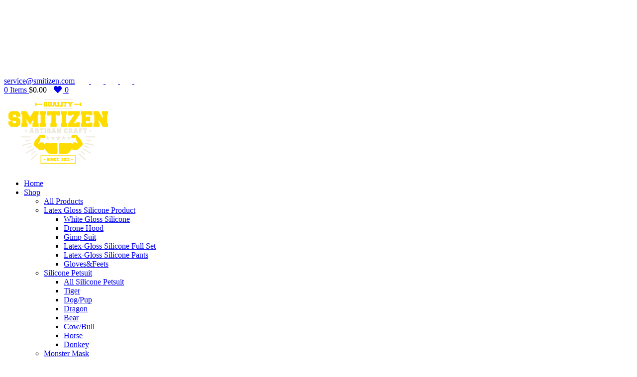

--- FILE ---
content_type: text/html; charset=UTF-8
request_url: https://www.smitizen.com/article/everything-you-need-to-know-about-switches-in-kink-and-bdsm.html
body_size: 33435
content:
<!DOCTYPE html>
<html lang="en-US">
<head>
	<meta content="width=device-width, initial-scale=1.0, maximum-scale=1.0, user-scalable=0" name="viewport" />
	<meta charset="UTF-8" />
	<meta content="always" name="referrer">
	<meta name="google-site-verification" content="3Q7LQBadCz2_9POaXd06ZljOcaBVAXUHKmPhFMtat1w" />

<meta http-equiv="X-UA-Compatible" content="IE=edge">
	<link rel="pingback" href="https://www.smitizen.com/xmlrpc.php" />

	<script type="text/javascript">
		document.documentElement.className = 'js';
	</script>

	<meta http-equiv="X-UA-Compatible" content="IE=edge" /><meta name="viewport" content="width=device-width, initial-scale=1"><script>var et_site_url='https://www.smitizen.com';var et_post_id='18847';function et_core_page_resource_fallback(a,b){"undefined"===typeof b&&(b=a.sheet.cssRules&&0===a.sheet.cssRules.length);b&&(a.onerror=null,a.onload=null,a.href?a.href=et_site_url+"/?et_core_page_resource="+a.id+et_post_id:a.src&&(a.src=et_site_url+"/?et_core_page_resource="+a.id+et_post_id))}
</script><meta name='robots' content='index, follow, max-image-preview:large, max-snippet:-1, max-video-preview:-1' />

	<!-- This site is optimized with the Yoast SEO plugin v16.5 - https://yoast.com/wordpress/plugins/seo/ -->
	<title>Everything You Need To Know About Switch in Kink and BDSM</title>
	<meta name="description" content="In kink and BDSM subcultures, the term &quot;switch&quot; is used to describe a person who plays both the dominant and submissive roles." />
	<link rel="canonical" href="https://www.smitizen.com/article/everything-you-need-to-know-about-switches-in-kink-and-bdsm.html" />
	<meta property="og:locale" content="en_US" />
	<meta property="og:type" content="article" />
	<meta property="og:title" content="Everything You Need To Know About Switch in Kink and BDSM" />
	<meta property="og:description" content="In kink and BDSM subcultures, the term &quot;switch&quot; is used to describe a person who plays both the dominant and submissive roles." />
	<meta property="og:url" content="https://www.smitizen.com/article/everything-you-need-to-know-about-switches-in-kink-and-bdsm.html" />
	<meta property="og:site_name" content="Silicone Masks, Silicone Muscle-Smitizen" />
	<meta property="article:published_time" content="2023-03-10T03:10:44+00:00" />
	<meta property="article:modified_time" content="2025-05-09T07:22:52+00:00" />
	<meta property="og:image" content="https://www.smitizen.com/wp-content/uploads/2023/03/1-Switches.jpg" />
	<meta property="og:image:width" content="1020" />
	<meta property="og:image:height" content="618" />
	<meta name="twitter:card" content="summary_large_image" />
	<meta name="twitter:label1" content="Written by" />
	<meta name="twitter:data1" content="jiasuo" />
	<meta name="twitter:label2" content="Est. reading time" />
	<meta name="twitter:data2" content="20 minutes" />
	<script type="application/ld+json" class="yoast-schema-graph">{"@context":"https://schema.org","@graph":[{"@type":"WebSite","@id":"https://www.smitizen.com/#website","url":"https://www.smitizen.com/","name":"Silicone Masks, Silicone Muscle-Smitizen","description":"Silicone Masks","potentialAction":[{"@type":"SearchAction","target":"https://www.smitizen.com/?s={search_term_string}","query-input":"required name=search_term_string"}],"inLanguage":"en-US"},{"@type":"ImageObject","@id":"https://www.smitizen.com/article/everything-you-need-to-know-about-switches-in-kink-and-bdsm.html#primaryimage","inLanguage":"en-US","url":"https://www.smitizen.com/wp-content/uploads/2023/03/1-Switches.jpg","contentUrl":"https://www.smitizen.com/wp-content/uploads/2023/03/1-Switches.jpg","width":1020,"height":618,"caption":"kink"},{"@type":"WebPage","@id":"https://www.smitizen.com/article/everything-you-need-to-know-about-switches-in-kink-and-bdsm.html#webpage","url":"https://www.smitizen.com/article/everything-you-need-to-know-about-switches-in-kink-and-bdsm.html","name":"Everything You Need To Know About Switch in Kink and BDSM","isPartOf":{"@id":"https://www.smitizen.com/#website"},"primaryImageOfPage":{"@id":"https://www.smitizen.com/article/everything-you-need-to-know-about-switches-in-kink-and-bdsm.html#primaryimage"},"datePublished":"2023-03-10T03:10:44+00:00","dateModified":"2025-05-09T07:22:52+00:00","author":{"@id":"https://www.smitizen.com/#/schema/person/f55ee6c9b2cc53ffc5f9d96d9876b1ce"},"description":"In kink and BDSM subcultures, the term \"switch\" is used to describe a person who plays both the dominant and submissive roles.","breadcrumb":{"@id":"https://www.smitizen.com/article/everything-you-need-to-know-about-switches-in-kink-and-bdsm.html#breadcrumb"},"inLanguage":"en-US","potentialAction":[{"@type":"ReadAction","target":["https://www.smitizen.com/article/everything-you-need-to-know-about-switches-in-kink-and-bdsm.html"]}]},{"@type":"BreadcrumbList","@id":"https://www.smitizen.com/article/everything-you-need-to-know-about-switches-in-kink-and-bdsm.html#breadcrumb","itemListElement":[{"@type":"ListItem","position":1,"name":"Home","item":"https://www.smitizen.com/"},{"@type":"ListItem","position":2,"name":"Article","item":"https://www.smitizen.com/category/article"},{"@type":"ListItem","position":3,"name":"Everything You Need To Know About Switch in Kink and BDSM"}]},{"@type":"Person","@id":"https://www.smitizen.com/#/schema/person/f55ee6c9b2cc53ffc5f9d96d9876b1ce","name":"jiasuo","url":"https://www.smitizen.com/author/jiasuo"}]}</script>
	<!-- / Yoast SEO plugin. -->


<link rel='dns-prefetch' href='//www.google.com' />
<link rel='dns-prefetch' href='//fonts.googleapis.com' />
<link rel="alternate" type="application/rss+xml" title="Silicone Masks, Silicone Muscle-Smitizen &raquo; Feed" href="https://www.smitizen.com/feed" />
<link rel="alternate" type="application/rss+xml" title="Silicone Masks, Silicone Muscle-Smitizen &raquo; Comments Feed" href="https://www.smitizen.com/comments/feed" />
<meta content="Divi v.4.6.0" name="generator"/><link rel='stylesheet' id='aws-divi-css'  href='https://www.smitizen.com/wp-content/plugins/advanced-woo-search/includes/modules/divi/divi.css?ver=2.72' type='text/css' media='all' />
<link rel='stylesheet' id='gspwp-inspirational-style-css'  href='https://www.smitizen.com/wp-content/plugins/gallery-showcase-pros/assets/css/inspirational.css?ver=5.7.14' type='text/css' media='all' />
<link rel='stylesheet' id='gspwp-custom-style-css'  href='https://www.smitizen.com/wp-content/plugins/gallery-showcase-pros/assets/css/gspwp-custom-style.css?ver=5.7.14' type='text/css' media='all' />
<link rel='stylesheet' id='gspwp-front-style-css'  href='https://www.smitizen.com/wp-content/plugins/gallery-showcase-pros/assets/css/style.css?ver=5.7.14' type='text/css' media='all' />
<link rel='stylesheet' id='wp-block-library-css'  href='https://www.smitizen.com/wp-includes/css/dist/block-library/style.min.css?ver=5.7.14' type='text/css' media='all' />
<link rel='stylesheet' id='wc-block-vendors-style-css'  href='https://www.smitizen.com/wp-content/plugins/woocommerce/packages/woocommerce-blocks/build/vendors-style.css?ver=5.1.0' type='text/css' media='all' />
<link rel='stylesheet' id='wc-block-style-css'  href='https://www.smitizen.com/wp-content/plugins/woocommerce/packages/woocommerce-blocks/build/style.css?ver=5.1.0' type='text/css' media='all' />
<link rel='stylesheet' id='dashicons-css'  href='https://www.smitizen.com/wp-includes/css/dashicons.min.css?ver=5.7.14' type='text/css' media='all' />
<link rel='stylesheet' id='clink-main-css'  href='https://www.smitizen.com/wp-content/plugins/clink/assets/css/clink-style.css' type='text/css' media='all' />
<link rel='stylesheet' id='dnd-upload-cf7-css'  href='https://www.smitizen.com/wp-content/plugins/drag-and-drop-multiple-file-upload-contact-form-7/assets/css/dnd-upload-cf7.css?ver=1.3.6.7' type='text/css' media='all' />
<link rel='stylesheet' id='contact-form-7-css'  href='https://www.smitizen.com/wp-content/plugins/contact-form-7/includes/css/styles.css?ver=5.5.6.1' type='text/css' media='all' />
<style id='contact-form-7-inline-css' type='text/css'>
.wpcf7 .wpcf7-recaptcha iframe {margin-bottom: 0;}.wpcf7 .wpcf7-recaptcha[data-align="center"] > div {margin: 0 auto;}.wpcf7 .wpcf7-recaptcha[data-align="right"] > div {margin: 0 0 0 auto;}
</style>
<link rel='stylesheet' id='woo-custom-related-products-css'  href='https://www.smitizen.com/wp-content/plugins/woo-custom-related-products/public/css/woo-custom-related-products-public.css' type='text/css' media='all' />
<link rel='stylesheet' id='woocommerce-layout-css'  href='https://www.smitizen.com/wp-content/plugins/woocommerce/assets/css/woocommerce-layout.css?ver=5.4.4' type='text/css' media='all' />
<link rel='stylesheet' id='woocommerce-smallscreen-css'  href='https://www.smitizen.com/wp-content/plugins/woocommerce/assets/css/woocommerce-smallscreen.css?ver=5.4.4' type='text/css' media='only screen and (max-width: 768px)' />
<link rel='stylesheet' id='woocommerce-general-css'  href='https://www.smitizen.com/wp-content/plugins/woocommerce/assets/css/woocommerce.css?ver=5.4.4' type='text/css' media='all' />
<style id='woocommerce-inline-inline-css' type='text/css'>
.woocommerce form .form-row .required { visibility: visible; }
</style>
<link rel='stylesheet' id='c4wp-public-css'  href='https://www.smitizen.com/wp-content/plugins/wp-captcha//assets/css/c4wp-public.css?ver=5.7.14' type='text/css' media='all' />
<link rel='stylesheet' id='mega-menu-style-css'  href='https://www.smitizen.com/wp-content/plugins/wp-sub-menu/css/mega-menu.css?ver=1768903777' type='text/css' media='all' />
<link rel='stylesheet' id='wt-smart-coupon-css'  href='https://www.smitizen.com/wp-content/plugins/wt-smart-coupons-for-woocommerce/public/css/wt-smart-coupon-public.css?ver=1.3.9' type='text/css' media='all' />
<link rel='stylesheet' id='aws-style-css'  href='https://www.smitizen.com/wp-content/plugins/advanced-woo-search/assets/css/common.min.css?ver=2.72' type='text/css' media='all' />
<link rel='stylesheet' id='wishlist-webtoffee-css'  href='https://www.smitizen.com/wp-content/plugins/wt-woocommerce-wishlist/public/css/wishlist-webtoffee-public.css?ver=2.1.0' type='text/css' media='all' />
<link rel='stylesheet' id='wp-pagenavi-css'  href='https://www.smitizen.com/wp-content/plugins/wp-pagenavi/pagenavi-css.css?ver=2.70' type='text/css' media='all' />
<link rel='stylesheet' id='smart-paypal-checkout-for-woocommerce-css'  href='https://www.smitizen.com/wp-content/plugins/smart-paypal-checkout-for-woocommerce/public/css/smart-paypal-checkout-for-woocommerce-public.css?ver=3.0.2' type='text/css' media='all' />
<link rel='stylesheet' id='divi-fonts-css'  href='https://fonts.googleapis.com/css?family=Open+Sans:300italic,400italic,600italic,700italic,800italic,400,300,600,700,800&#038;subset=latin,latin-ext&#038;display=swap' type='text/css' media='all' />
<link rel='stylesheet' id='divi-style-css'  href='https://www.smitizen.com/wp-content/themes/Divi/style.css?ver=4.6.0' type='text/css' media='all' />
<link rel='stylesheet' id='recent-posts-widget-with-thumbnails-public-style-css'  href='https://www.smitizen.com/wp-content/plugins/recent-posts-widget-with-thumbnails/public.css?ver=7.0.2' type='text/css' media='all' />
<link rel='stylesheet' id='wpforms-choicesjs-css'  href='https://www.smitizen.com/wp-content/plugins/wpforms-lite/assets/css/integrations/divi/choices.min.css?ver=10.2.0' type='text/css' media='all' />
<link rel='stylesheet' id='jvcf7_client_css-css'  href='https://www.smitizen.com/wp-content/plugins/jquery-validation-for-contact-form-7/includes/assets/css/jvcf7_client.css?ver=5.3' type='text/css' media='all' />
<link rel='stylesheet' id='veb-variation-gallery-slider-css'  href='https://www.smitizen.com/wp-content/plugins/veb-variation-gallery/assets/css/slick.min.css?ver=1.8.1' type='text/css' media='all' />
<link rel='stylesheet' id='veb-variation-gallery-css'  href='https://www.smitizen.com/wp-content/plugins/veb-variation-gallery/assets/css/frontend.min.css?ver=1.0.0' type='text/css' media='all' />
<style id='veb-variation-gallery-inline-css' type='text/css'>
:root { --iwp-thumbnail-item-gap : 0px; --iwp-single-image-size : 600px; --iwp-gallery-width : 98%; --iwp-gallery-margin : 30px; } .veb-variation-product-gallery { max-width : 98% !important; } @media only screen and (max-width : 992px) { .veb-variation-product-gallery { width : 10px; max-width : 100% !important; } } @media only screen and (max-width : 768px) { .veb-variation-product-gallery { width : 720px; max-width : 100% !important; } } @media only screen and (max-width : 480px) { .veb-variation-product-gallery { width : 480px; max-width : 100% !important; } }
</style>
<link rel='stylesheet' id='veb-variation-gallery-theme-support-css'  href='https://www.smitizen.com/wp-content/plugins/veb-variation-gallery/assets/css/theme-support.min.css?ver=1.0.0' type='text/css' media='all' />

<script type="text/template" id="tmpl-variation-template">
	<div class="woocommerce-variation-description">{{{ data.variation.variation_description }}}</div>
	<div class="woocommerce-variation-price">{{{ data.variation.price_html }}}</div>
	<div id="pp-pay-later-message"></div>
	<br>
	<div class="woocommerce-variation-availability">{{{ data.variation.availability_html }}}</div>
<script>
var msg={
        amount:  500,
        placement: "product",
        buyerCountry: 'US',
      
        style: {
          layout: "text",
          color:"white",
          logo: {
            type: "inline",
          },
        },
      }
var that = this;
 
// $(window).load(function(){
 var totalst={{{ data.variation.display_price }}};
//console.log(totalst)
msg.amount = totalst;
//console.log(msg)
that.pp(msg)
 
// });
 function pp(msg){
    paypal.Messages(msg).render("#pp-pay-later-message");
 }
</script>
</script>
<script type="text/template" id="tmpl-unavailable-variation-template">
	<p>Sorry, this product is unavailable. Please choose a different combination.</p>
</script>
	<script src="https://www.paypal.com/sdk/js?client-id=AfeIgIr-fIcEucsVXvdq21Ufu0wAALWhgJdVF4ItUK1IZFA9I4JIRdfyJ9vWrd9oi0B6mBGtJYDrlYsG&components=messages"></script>
<script type='text/javascript' src='https://www.smitizen.com/wp-includes/js/jquery/jquery.min.js?ver=3.5.1' id='jquery-core-js'></script>
<script type='text/javascript' src='https://www.smitizen.com/wp-includes/js/jquery/jquery-migrate.min.js?ver=3.3.2' id='jquery-migrate-js'></script>
<script type='text/javascript' src='https://www.smitizen.com/wp-content/plugins/gallery-showcase-pros/assets/less/less.min.js?ver=5.7.14' id='gspwp-less-script-js'></script>
<script type='text/javascript' src='https://www.smitizen.com/wp-content/plugins/gallery-showcase-pros/assets/js/owl.carousel.min.js?ver=5.7.14' id='gspwp-owl-script-js'></script>
<script type='text/javascript' src='https://www.smitizen.com/wp-content/plugins/gallery-showcase-pros/assets/js/jquery.fancybox.min.js?ver=5.7.14' id='gspwp-fancybox-script-js'></script>
<script type='text/javascript' src='https://www.smitizen.com/wp-includes/js/imagesloaded.min.js?ver=4.1.4' id='imagesloaded-js'></script>
<script type='text/javascript' src='https://www.smitizen.com/wp-includes/js/masonry.min.js?ver=4.2.2' id='masonry-js'></script>
<script type='text/javascript' src='https://www.smitizen.com/wp-includes/js/jquery/jquery.masonry.min.js?ver=3.1.2b' id='jquery-masonry-js'></script>
<script type='text/javascript' src='https://www.smitizen.com/wp-content/plugins/gallery-showcase-pros/assets/js/script.js?ver=5.7.14' id='gspwp-script-js'></script>
<script type='text/javascript' src='https://www.smitizen.com/wp-content/plugins/woo-custom-related-products/public/js/woo-custom-related-products-public.js' id='woo-custom-related-products-js'></script>
<script type='text/javascript' src='https://www.smitizen.com/wp-content/plugins/wp-captcha//assets/js/c4wp-public.js?ver=5.7.14' id='c4wp-public-js'></script>
<script type='text/javascript' src='https://www.google.com/recaptcha/api.js?onload=c4wp_loadrecaptcha&#038;render=explicit&#038;hl=en&#038;ver=1.0.0' id='c4wp_google_recaptcha-js'></script>
<script type='text/javascript' id='c4wp-recaptcha-js-extra'>
/* <![CDATA[ */
var C4WP = {"recaptcha_site_key":"6LeiXFsrAAAAAJtl2kCOWcfbf3xXrzknHGNeW_Mt","recaptcha_size":"normal","recaptcha_theme":"light","recaptcha_type":"image"};
/* ]]> */
</script>
<script type='text/javascript' src='https://www.smitizen.com/wp-content/plugins/wp-captcha//assets/js/c4wp-recaptcha.js?ver=1.0.0' id='c4wp-recaptcha-js'></script>
<script type='text/javascript' id='wt-smart-coupon-js-extra'>
/* <![CDATA[ */
var WTSmartCouponOBJ = {"ajaxurl":"https:\/\/www.smitizen.com\/wp-admin\/admin-ajax.php"};
/* ]]> */
</script>
<script type='text/javascript' src='https://www.smitizen.com/wp-content/plugins/wt-smart-coupons-for-woocommerce/public/js/wt-smart-coupon-public.js?ver=1.3.9' id='wt-smart-coupon-js'></script>
<script type='text/javascript' id='wishlist-webtoffee-js-extra'>
/* <![CDATA[ */
var webtoffee_wishlist_ajax_add = {"add_to_wishlist":"https:\/\/www.smitizen.com\/wp-admin\/admin-ajax.php","wt_nonce":"b9d577449f","wishlist_loader":"https:\/\/www.smitizen.com\/wp-content\/plugins\/wt-woocommerce-wishlist\/public\/images\/wt-loader.svg","wishlist_favourite":"https:\/\/www.smitizen.com\/wp-content\/plugins\/wt-woocommerce-wishlist\/public\/images\/favourite.svg"};
var webtoffee_wishlist_ajax_myaccount_bulk_add_to_cart = {"myaccount_bulk_add_to_cart":"https:\/\/www.smitizen.com\/wp-admin\/admin-ajax.php","wt_nonce":"e2813da986"};
var webtoffee_wishlist_ajax_single_add_to_cart = {"single_add_to_cart":"https:\/\/www.smitizen.com\/wp-admin\/admin-ajax.php","wt_nonce":"e206d7ac89"};
/* ]]> */
</script>
<script type='text/javascript' src='https://www.smitizen.com/wp-content/plugins/wt-woocommerce-wishlist/public/js/wishlist-webtoffee-public.js?ver=2.1.0' id='wishlist-webtoffee-js'></script>
<script type='text/javascript' src='https://www.smitizen.com/wp-content/themes/Divi/core/admin/js/es6-promise.auto.min.js?ver=5.7.14' id='es6-promise-js'></script>
<script type='text/javascript' id='et-core-api-spam-recaptcha-js-extra'>
/* <![CDATA[ */
var et_core_api_spam_recaptcha = {"site_key":"","page_action":{"action":"everything_you_need_to_know_about_switches_in_kink_and_bdsm_html"}};
/* ]]> */
</script>
<script type='text/javascript' src='https://www.smitizen.com/wp-content/themes/Divi/core/admin/js/recaptcha.js?ver=5.7.14' id='et-core-api-spam-recaptcha-js'></script>
<link rel="alternate" type="application/json+oembed" href="https://www.smitizen.com/wp-json/oembed/1.0/embed?url=https%3A%2F%2Fwww.smitizen.com%2Farticle%2Feverything-you-need-to-know-about-switches-in-kink-and-bdsm.html" />
<link rel="alternate" type="text/xml+oembed" href="https://www.smitizen.com/wp-json/oembed/1.0/embed?url=https%3A%2F%2Fwww.smitizen.com%2Farticle%2Feverything-you-need-to-know-about-switches-in-kink-and-bdsm.html&#038;format=xml" />
<style>
    .discount-badge {
        background: red;
        color: white;
        padding: 0 3%;
        border-radius: 8px;
        font-size: 0.8em;
        font-weight: bold;
        box-sizing: border-box;
        margin-left: 5px;
        vertical-align: middle;
      
       
    }
    .discount-badge:hover {
        background: #e62e5c;
    }
    </style><meta name="viewport" content="width=device-width, initial-scale=1.0, maximum-scale=1.0, user-scalable=0" /><style>
    .custom-rating {
        display: flex;
        align-items: center;
        margin-bottom: 5px;
    }
    .custom-rating .star-rating {
        display: inline-block;
    }
    .custom-rating .review-count {
        font-size: 14px;
        color: #777;
        display: inline-block;
        margin-left: 5px; /* 控制星星和评论数的间距 */
    }
    </style>	<noscript><style>.woocommerce-product-gallery{ opacity: 1 !important; }</style></noscript>
	<style type="text/css" id="custom-background-css">
body.custom-background { background-color: #ffffff; }
</style>
	<link rel="icon" href="https://www.smitizen.com/wp-content/uploads/2025/05/favicon1.ico" sizes="32x32" />
<link rel="icon" href="https://www.smitizen.com/wp-content/uploads/2025/05/favicon1.ico" sizes="192x192" />
<link rel="apple-touch-icon" href="https://www.smitizen.com/wp-content/uploads/2025/05/favicon1.ico" />
<meta name="msapplication-TileImage" content="https://www.smitizen.com/wp-content/uploads/2025/05/favicon1.ico" />
<link rel="alternate" type="application/rss+xml" title="RSS" href="https://www.smitizen.com/rsslatest.xml" /><link rel="stylesheet" id="et-divi-customizer-global-cached-inline-styles" href="https://www.smitizen.com/wp-content/et-cache/global/et-divi-customizer-global-17689036188941.min.css" onerror="et_core_page_resource_fallback(this, true)" onload="et_core_page_resource_fallback(this)" /><noscript><style id="rocket-lazyload-nojs-css">.rll-youtube-player, [data-lazy-src]{display:none !important;}</style></noscript><link rel="stylesheet"  href="https://smitizen.com/wp-includes/css/roanyer.css?ver=5" type="text/css">	
<!--<link rel="canonical" href="https://www.smitizen.com/" />-->
<!-- Global site tag (gtag.js) - Google Analytics -->
<!--<script async src="https://www.googletagmanager.com/gtag/js?id=G-6KHK0YWJ33"></script>-->

<!--<script>-->
<!--  window.dataLayer = window.dataLayer || [];-->
<!--  function gtag(){dataLayer.push(arguments);}-->
<!--  gtag('js', new Date());-->

<!--  gtag('config', 'G-6KHK0YWJ33');-->
<!--</script>-->
<!--cookie 设置-->
<script src="https://www.smitizen.com/wp-includes/js/cookie-set/roanyer-cookie-set.js?v=5" type="text/javascript"></script>
<link href="https://www.smitizen.com/wp-includes/js/cookie-set/roanyer-cookie-set.css?v=5" rel="stylesheet" type="text/css"/>
<!-- Google Tag Manager -->
<script>(function(w,d,s,l,i){w[l]=w[l]||[];w[l].push({'gtm.start':
new Date().getTime(),event:'gtm.js'});var f=d.getElementsByTagName(s)[0],
j=d.createElement(s),dl=l!='dataLayer'?'&l='+l:'';j.async=true;j.src=
'https://www.googletagmanager.com/gtm.js?id='+i+dl;f.parentNode.insertBefore(j,f);
})(window,document,'script','dataLayer','GTM-MVJB79K');</script>
<!-- End Google Tag Manager -->
<script src="https://analytics.ahrefs.com/analytics.js" data-key="QKVBP4ozU75yKNeAm0roNQ" async></script>
<script>
    jQuery(document).ready(function($) {
    // 检查屏幕宽度
    if ($(window).width() <= 768) { // 你可以调整这个数值以符合你的需求
        // 更改图片的 src 属性
        $('#logo').attr('src', 'https://www.smitizen.com/wp-content/uploads/images/m-logo.png');
    }

    // 在窗口大小改变时也进行检查
    $(window).resize(function() {
        if ($(window).width() <= 768) {
            $('#logo').attr('src', 'https://www.smitizen.com/wp-content/uploads/images/m-logo.png');
        } else {
            $('#logo').attr('src', 'https://www.smitizen.com/wp-content/uploads/2022/09/logo4.png');
        }
    });
});

</script>
</head>
<body class="post-template-default single single-post postid-18847 single-format-standard custom-background theme-Divi woocommerce-no-js veb-variation-gallery-pro veb-variation-gallery veb-variation-gallery-theme-divi veb-variation-gallery-theme-child-divi et_pb_button_helper_class et_fullwidth_secondary_nav et_fixed_nav et_show_nav et_secondary_nav_enabled et_primary_nav_dropdown_animation_fade et_secondary_nav_dropdown_animation_fade et_header_style_split et_pb_footer_columns_1_4__3_4 et_cover_background osx et_pb_gutters1 et_smooth_scroll et_right_sidebar et_divi_theme et-db et_minified_js et_minified_css"> <!-- Google Tag Manager (noscript) -->
<noscript><iframe src="https://www.googletagmanager.com/ns.html?id=GTM-MVJB79K"
height="0" width="0" style="display:none;visibility:hidden"></iframe></noscript>
<!-- End Google Tag Manager (noscript) -->
<style type="text/css">
   form.et-search-form {
    background-color: rgba(255,255,255,1)!important;
}
.top-target-icon {
    width: 15px;
    margin: 5px;
}
</style>
	<div id="page-container">


					
		<div id="top-header">
		    
		     <a href="https://www.smitizen.com/shop">
    
    </a>
    
			<div class="container clearfix">

						 

				<div id="et-info">
									<span id="et-info-phone" style="display: none;"></span>
				
								<a href="mailto:service@smitizen.com"><span id="et-info-email">service@smitizen.com</span></a>
				 <a target="_blank" href="https://www.instagram.com/smitizen_mask/">
                    <img class="top-target-icon" src="data:image/svg+xml,%3Csvg%20xmlns='http://www.w3.org/2000/svg'%20viewBox='0%200%200%200'%3E%3C/svg%3E" data-lazy-src="/wp-content/uploads/icon/i.png"><noscript><img class="top-target-icon" src="/wp-content/uploads/icon/i.png"></noscript>
                </a>
                  <a target="_blank" href="https://x.com/Smitizen">
                    <img class="top-target-icon" src="data:image/svg+xml,%3Csvg%20xmlns='http://www.w3.org/2000/svg'%20viewBox='0%200%200%200'%3E%3C/svg%3E" data-lazy-src="/wp-content/uploads/icon/t.png"><noscript><img class="top-target-icon" src="/wp-content/uploads/icon/t.png"></noscript>
                </a>
                <a target="_blank" href="https://www.tiktok.com/@smitizen.com">
                    <img class="top-target-icon" src="data:image/svg+xml,%3Csvg%20xmlns='http://www.w3.org/2000/svg'%20viewBox='0%200%200%200'%3E%3C/svg%3E" data-lazy-src="/wp-content/uploads/icon/tiktok.png"><noscript><img class="top-target-icon" src="/wp-content/uploads/icon/tiktok.png"></noscript>
                </a>
                 <a target="_blank" href="https://www.youtube.com/@smitizen7618">
                    <img class="top-target-icon" src="data:image/svg+xml,%3Csvg%20xmlns='http://www.w3.org/2000/svg'%20viewBox='0%200%200%200'%3E%3C/svg%3E" data-lazy-src="/wp-content/uploads/icon/y.png"><noscript><img class="top-target-icon" src="/wp-content/uploads/icon/y.png"></noscript>
                </a>
                <a target="_blank" href="https://bsky.app/profile/bsky.smitizen.com">
                    <img class="top-target-icon" src="data:image/svg+xml,%3Csvg%20xmlns='http://www.w3.org/2000/svg'%20viewBox='0%200%200%200'%3E%3C/svg%3E" data-lazy-src="/wp-content/uploads/icon/bluesky.png"><noscript><img class="top-target-icon" src="/wp-content/uploads/icon/bluesky.png"></noscript>
                </a>
				
								</div> <!-- #et-info -->

			
				<div id="et-secondary-menu">
				<a href="https://www.smitizen.com/cart" class="et-cart-info">
				<span>0 Items</span>
			
			</a><span class="woocommerce-Price-amount amount"><bdi><span class="woocommerce-Price-currencySymbol">&#36;</span>0.00</bdi></span>				<!-- wt_wishlists -->
					    <link rel="stylesheet" href="https://cdnjs.cloudflare.com/ajax/libs/font-awesome/6.0.0-beta3/css/all.min.css">
     <a href="/my-account/webtoffee-wishlist" alt="My Wishlist" title="My Wishlist">
    <i class="fas fa-heart" style="padding-left:10px;padding-right:2px; cursor:auto;"></i>
    0</a> <!-- wt_wishlists end -->
				</div> <!-- #et-secondary-menu -->

			</div> <!-- .container -->
		</div> <!-- #top-header -->
		
	
			<header id="main-header" data-height-onload="110">
			<div class="container clearfix et_menu_container">
							<div class="logo_container">
					<span class="logo_helper"></span>
					<a href="https://www.smitizen.com/">
						<img src="https://www.smitizen.com/wp-content/uploads/2022/09/logo4.png" alt="Silicone Masks, Silicone Muscle-Smitizen" id="logo" data-height-percentage="80" />
					</a>
				</div>
							<div id="et-top-navigation" data-height="110" data-fixed-height="52">
											<nav id="top-menu-nav">
						<ul id="top-menu" class="nav"><li id="menu-item-257" class="menu-item menu-item-type-post_type menu-item-object-page menu-item-home menu-item-257"><a href="https://www.smitizen.com/">Home</a></li>
<li id="menu-item-55" class="menu-item menu-item-type-post_type menu-item-object-page menu-item-has-children menu-item-55"><a href="https://www.smitizen.com/shop">Shop</a>
<ul class="sub-menu original-sub-menu">
	<li id="menu-item-56387" class="menu-item menu-item-type-custom menu-item-object-custom menu-item-56387"><a href="https://www.smitizen.com/shop">All Products</a></li>
	<li id="menu-item-45351" class="menu-item menu-item-type-custom menu-item-object-custom menu-item-has-children menu-item-45351"><a href="https://www.smitizen.com/latex-gloss-silicone-product">Latex Gloss Silicone Product</a>
	<ul class="sub-menu">
		<li id="menu-item-46250" class="menu-item menu-item-type-custom menu-item-object-custom menu-item-46250"><a href="https://www.smitizen.com/product-category/latex-gloss-silicone-product/white-gloss-silicone">White Gloss Silicone</a></li>
		<li id="menu-item-43806" class="menu-item menu-item-type-taxonomy menu-item-object-product_cat menu-item-43806"><a href="https://www.smitizen.com/product-category/latex-gloss-silicone-product/drone-hood">Drone Hood</a></li>
		<li id="menu-item-43807" class="menu-item menu-item-type-taxonomy menu-item-object-product_cat menu-item-43807"><a href="https://www.smitizen.com/product-category/latex-gloss-silicone-product/latex-gloss-silicone-catsuit">Gimp Suit</a></li>
		<li id="menu-item-43808" class="menu-item menu-item-type-taxonomy menu-item-object-product_cat menu-item-43808"><a href="https://www.smitizen.com/product-category/latex-gloss-silicone-product/latex-gloss-silicone-full-set">Latex-Gloss Silicone Full Set</a></li>
		<li id="menu-item-43805" class="menu-item menu-item-type-taxonomy menu-item-object-product_cat menu-item-43805"><a href="https://www.smitizen.com/product-category/latex-gloss-silicone-product/latex-gloss-silicone-pants">Latex-Gloss Silicone Pants</a></li>
		<li id="menu-item-43809" class="menu-item menu-item-type-taxonomy menu-item-object-product_cat menu-item-43809"><a href="https://www.smitizen.com/product-category/latex-gloss-silicone-product/gloves-feets">Gloves&amp;Feets</a></li>
	</ul>
</li>
	<li id="menu-item-22179" class="menu-item menu-item-type-custom menu-item-object-custom menu-item-has-children menu-item-22179"><a href="https://www.smitizen.com/product-category/silicone-petsuit">Silicone Petsuit</a>
	<ul class="sub-menu">
		<li id="menu-item-41466" class="menu-item menu-item-type-taxonomy menu-item-object-product_cat menu-item-41466"><a href="https://www.smitizen.com/product-category/silicone-petsuit">All Silicone Petsuit</a></li>
		<li id="menu-item-32024" class="menu-item menu-item-type-taxonomy menu-item-object-product_cat menu-item-32024"><a href="https://www.smitizen.com/product-category/silicone-petsuit/tiger">Tiger</a></li>
		<li id="menu-item-32031" class="menu-item menu-item-type-taxonomy menu-item-object-product_cat menu-item-32031"><a href="https://www.smitizen.com/product-category/silicone-petsuit/dog">Dog/Pup</a></li>
		<li id="menu-item-32025" class="menu-item menu-item-type-taxonomy menu-item-object-product_cat menu-item-32025"><a href="https://www.smitizen.com/product-category/silicone-petsuit/dragon">Dragon</a></li>
		<li id="menu-item-32029" class="menu-item menu-item-type-taxonomy menu-item-object-product_cat menu-item-32029"><a href="https://www.smitizen.com/product-category/silicone-petsuit/bear">Bear</a></li>
		<li id="menu-item-32026" class="menu-item menu-item-type-taxonomy menu-item-object-product_cat menu-item-32026"><a href="https://www.smitizen.com/product-category/silicone-petsuit/cow-bull">Cow/Bull</a></li>
		<li id="menu-item-32027" class="menu-item menu-item-type-taxonomy menu-item-object-product_cat menu-item-32027"><a href="https://www.smitizen.com/product-category/silicone-petsuit/horse">Horse</a></li>
		<li id="menu-item-32028" class="menu-item menu-item-type-taxonomy menu-item-object-product_cat menu-item-32028"><a href="https://www.smitizen.com/product-category/silicone-petsuit/donkey">Donkey</a></li>
	</ul>
</li>
	<li id="menu-item-9845" class="menu-item menu-item-type-custom menu-item-object-custom menu-item-has-children menu-item-9845"><a href="https://www.smitizen.com/product-category/monster-mask">Monster Mask</a>
	<ul class="sub-menu">
		<li id="menu-item-45835" class="menu-item menu-item-type-custom menu-item-object-custom menu-item-45835"><a href="https://www.smitizen.com/product-category/monster-mask/dog-pup-mask">Dog/Pup</a></li>
		<li id="menu-item-45839" class="menu-item menu-item-type-custom menu-item-object-custom menu-item-45839"><a href="https://www.smitizen.com/product-category/monster-mask/dragon-mask">Dragon</a></li>
		<li id="menu-item-45838" class="menu-item menu-item-type-custom menu-item-object-custom menu-item-45838"><a href="https://www.smitizen.com/product-category/monster-mask/cow-bull-mask">Cow/Bull</a></li>
		<li id="menu-item-45837" class="menu-item menu-item-type-custom menu-item-object-custom menu-item-45837"><a href="https://www.smitizen.com/product-category/monster-mask/horse-donkey-mask">Horse/Donkey</a></li>
		<li id="menu-item-45841" class="menu-item menu-item-type-custom menu-item-object-custom menu-item-45841"><a href="https://www.smitizen.com/product-category/monster-mask/tiger-leopard-mask">Tiger/Leopard</a></li>
		<li id="menu-item-45840" class="menu-item menu-item-type-custom menu-item-object-custom menu-item-45840"><a href="https://www.smitizen.com/product-category/monster-mask/bear-mask">Bear</a></li>
		<li id="menu-item-45842" class="menu-item menu-item-type-custom menu-item-object-custom menu-item-45842"><a href="https://www.smitizen.com/product-category/monster-mask/pig-mask">Pig</a></li>
		<li id="menu-item-45843" class="menu-item menu-item-type-custom menu-item-object-custom menu-item-45843"><a href="https://www.smitizen.com/product-category/monster-mask/shark-mask">Shark</a></li>
	</ul>
</li>
	<li id="menu-item-250" class="menu-item menu-item-type-taxonomy menu-item-object-product_cat menu-item-250"><a href="https://www.smitizen.com/product-category/muscle-suit">Muscle Suit</a></li>
	<li id="menu-item-251" class="menu-item menu-item-type-taxonomy menu-item-object-product_cat menu-item-251"><a href="https://www.smitizen.com/product-category/male-mask">Human Mask</a></li>
	<li id="menu-item-37989" class="menu-item menu-item-type-taxonomy menu-item-object-product_cat menu-item-37989"><a href="https://www.smitizen.com/product-category/glove-and-footwear">Glove &amp; Footwear</a></li>
	<li id="menu-item-32372" class="menu-item menu-item-type-taxonomy menu-item-object-product_cat menu-item-32372"><a href="https://www.smitizen.com/product-category/silicone-pants">Pantsuit</a></li>
	<li id="menu-item-64473" class="menu-item menu-item-type-custom menu-item-object-custom menu-item-64473"><a href="https://www.smitizen.com/product-category/tail">Tail</a></li>
	<li id="menu-item-41467" class="menu-item menu-item-type-taxonomy menu-item-object-product_cat menu-item-41467"><a href="https://www.smitizen.com/product-category/tail">Tail&amp;Wings</a></li>
	<li id="menu-item-45854" class="menu-item menu-item-type-custom menu-item-object-custom menu-item-45854"><a href="https://www.smitizen.com/product-category/penis-toys-devices">Penis Toys &amp; Devices</a></li>
	<li id="menu-item-53787" class="menu-item menu-item-type-custom menu-item-object-custom menu-item-53787"><a href="https://www.smitizen.com/product-category/pet-play-chastity-series">Pet Play Chastity Series</a></li>
	<li id="menu-item-45858" class="menu-item menu-item-type-custom menu-item-object-custom menu-item-45858"><a href="https://www.smitizen.com/product-category/accessories">Accessories</a></li>
	<li id="menu-item-7364" class="menu-item menu-item-type-custom menu-item-object-custom menu-item-7364"><a href="https://www.smitizen.com/product-category/new-arrivals">New Arrivals</a></li>
	<li id="menu-item-3642" class="menu-item menu-item-type-custom menu-item-object-custom menu-item-3642"><a href="https://www.smitizen.com/product-category/product-bundling">Product Bundling</a></li>
	<li id="menu-item-34696" class="menu-item menu-item-type-taxonomy menu-item-object-product_cat menu-item-34696"><a href="https://www.smitizen.com/product-category/secondhand">Secondhand</a></li>
</ul>
<ul class="sub-menu mega-menu"><li class="mega-menu-content"><div class="mega-menu-grid"><div class="mega-menu-column product-categories"><h4>Category</h4><div class="category-items"><div class="category-item"><a href="/product-category/glossy-silicone-fantasy-pets">Glossy Silicone Fantasy Pets</a></div><div class="category-item"><a href="/product-category/latex-gloss-silicone-catsuit">Latex-Gloss Silicone Catsuit</a></div><div class="category-item"><a href="/product-category/latex-gloss-silicone-full-set">Latex-Gloss Silicone Full Set</a></div><div class="category-item"><a href="/product-category/latex-gloss-silicone-pants">Latex-Gloss Silicone Pants</a></div><div class="category-item"><a href="/product-category/latex-gloss-silicone-hood">Latex-Gloss Silicone Hood</a></div><div class="category-item"><a href="/product-category/gas-mask">Gas Mask</a></div><div class="category-item"><a href="/product-category/drone-hood">Drone Hood</a></div><div class="category-item"><a href="/product-category/muzzle-puppy-hood">Muzzle Puppy Hood</a></div><div class="category-item"><a href="/product-category/silicone-petsuit">Silicone Petsuit</a></div><div class="category-item"><a href="/product-category/monster-mask">Monster Mask</a></div><div class="category-item"><a href="/product-category/muscle-suit">Muscle Suit</a></div><div class="category-item"><a href="/product-category/male-mask">Human Mask</a></div><div class="category-item"><a href="/product-category/glove-and-footwear">Glove&amp; Footwear</a></div><div class="category-item"><a href="/product-category/silicone-pants">Silicone Pants</a></div><div class="category-item"><a href="/product-category/tail">Tail</a></div><div class="category-item"><a href="/product-category/toys-devices">Toys&amp;Devices</a></div><div class="category-item"><a href="/product-category/accessories">Accessories</a></div></div></div><div class="mega-menu-column custom-categories"><h4>Series</h4><div class="custom-cat-items"><div class="custom-cat-item"><a href="/latex-gloss-silicone-product">Latex Gloss </a></div><div class="custom-cat-item"><a href="/muscle-suit">Muscle Suit Collection</a></div><div class="custom-cat-item"><a href="/human-mask">Realistic Mask</a></div><div class="custom-cat-item"><a href="/drone-hood">Drone Hood</a></div><div class="custom-cat-item"><a href="/puppy">Puppy Series</a></div><div class="custom-cat-item"><a href="/product-category/product-bundling">Product Bundling</a></div><div class="custom-cat-item"><a href="/product-category/new-arrivals">New Arrivals</a></div></div></div><div class="mega-menu-column mega-menu-image"><a href="https://www.smitizen.com/flare-tiger-series-launch"><img src="data:image/svg+xml,%3Csvg%20xmlns='http://www.w3.org/2000/svg'%20viewBox='0%200%200%200'%3E%3C/svg%3E" alt="Shop" data-lazy-src="https://www.smitizen.com/wp-content/uploads/2026/01/glossy-silicone-ninja-frog-petsuit-set-pc1.jpg"><noscript><img src="https://www.smitizen.com/wp-content/uploads/2026/01/glossy-silicone-ninja-frog-petsuit-set-pc1.jpg" alt="Shop"></noscript></a></div></div></li></ul></li>
<li id="menu-item-3095" class="menu-item menu-item-type-custom menu-item-object-custom menu-item-has-children menu-item-3095"><a href="https://www.smitizen.com/product-category/local-warehouse">Local Warehouse</a>
<ul class="sub-menu">
	<li id="menu-item-41468" class="menu-item menu-item-type-taxonomy menu-item-object-product_cat menu-item-41468"><a href="https://www.smitizen.com/product-category/local-warehouse">All Local Warehouse</a></li>
	<li id="menu-item-3096" class="menu-item menu-item-type-custom menu-item-object-custom menu-item-3096"><a href="https://www.smitizen.com/product-category/us-warehouse">US Warehouse</a></li>
	<li id="menu-item-5119" class="menu-item menu-item-type-custom menu-item-object-custom menu-item-5119"><a href="https://www.smitizen.com/product-category/eu-warehouse">EU Warehouse</a></li>
	<li id="menu-item-5120" class="menu-item menu-item-type-custom menu-item-object-custom menu-item-5120"><a href="https://www.smitizen.com/product-category/uk-warehouse">UK Warehouse</a></li>
</ul>
</li>
<li id="menu-item-14836" class="menu-item menu-item-type-custom menu-item-object-custom menu-item-14836"><a href="https://www.smitizen.com/custom-works">Custom Works</a></li>
<li id="menu-item-18402" class="menu-item menu-item-type-custom menu-item-object-custom menu-item-18402"><a href="https://www.smitizen.com/gallery">Gallery</a></li>
<li id="menu-item-701" class="menu-item menu-item-type-post_type menu-item-object-page menu-item-701"><a href="https://www.smitizen.com/article">Article</a></li>
<li id="menu-item-41469" class="menu-item menu-item-type-custom menu-item-object-custom menu-item-has-children menu-item-41469"><a href="https://www.smitizen.com/faq">FAQ</a>
<ul class="sub-menu">
	<li id="menu-item-1323" class="menu-item menu-item-type-post_type menu-item-object-page menu-item-1323"><a href="https://www.smitizen.com/faq">FAQ</a></li>
	<li id="menu-item-1330" class="menu-item menu-item-type-post_type menu-item-object-page menu-item-1330"><a href="https://www.smitizen.com/faq/about-products">About Products</a></li>
	<li id="menu-item-1343" class="menu-item menu-item-type-post_type menu-item-object-page menu-item-1343"><a href="https://www.smitizen.com/faq/orders-and-shipments">Orders And Shipments</a></li>
	<li id="menu-item-1344" class="menu-item menu-item-type-post_type menu-item-object-page menu-item-1344"><a href="https://www.smitizen.com/faq/after-sale">After Sale</a></li>
	<li id="menu-item-645" class="menu-item menu-item-type-post_type menu-item-object-page menu-item-645"><a href="https://www.smitizen.com/privacy-policy">Privacy Policy</a></li>
	<li id="menu-item-208" class="menu-item menu-item-type-post_type menu-item-object-page menu-item-208"><a href="https://www.smitizen.com/about-us">About Us</a></li>
	<li id="menu-item-207" class="menu-item menu-item-type-post_type menu-item-object-page menu-item-207"><a href="https://www.smitizen.com/contact-us">Contact Us</a></li>
</ul>
</li>
</ul>						</nav>
					
					
					
										<div id="et_top_search">
						<span id="et_search_icon"></span>
					</div>
										
                   <div id="et_top_login">
                     	  <a href="/my-account" ><span class="dashicons dashicons-admin-users" title="Login"></span></a> 	
						<!--<a href data-form="login" class="palo-link-style palo-modal-link palo-modal-open"><span class="dashicons dashicons-admin-users"></span></a>-->
					</div>
					<div id="et_mobile_nav_menu">
				<div class="mobile_nav closed">
					<span class="select_page">Select Page</span>
					<span class="mobile_menu_bar mobile_menu_bar_toggle"></span>
				</div>
			</div>				</div> <!-- #et-top-navigation -->
			</div> <!-- .container -->
			<div class="et_search_outer" id="search_bg">
				<div class="container et_search_form_container">
					<div class="aws-container" data-url="/?wc-ajax=aws_action" data-siteurl="https://www.smitizen.com" data-lang="" data-show-loader="true" data-show-more="true" data-show-page="true" data-ajax-search="true" data-show-clear="true" data-mobile-screen="false" data-use-analytics="false" data-min-chars="1" data-buttons-order="2" data-timeout="300" data-is-mobile="false" data-page-id="18847" data-tax="" ><form class="aws-search-form" action="https://www.smitizen.com/" method="get" role="search" ><div class="aws-wrapper"><label class="aws-search-label" for="6970ad1dc3b73">Search</label><input type="search" name="s" id="6970ad1dc3b73" value="" class="aws-search-field"  autocomplete="off" /><input type="hidden" name="post_type" value="product">	<div id="search-content" style="background:#fff; color:#333">
				      <li><span>Muscle</span><img src="data:image/svg+xml,%3Csvg%20xmlns='http://www.w3.org/2000/svg'%20viewBox='0%200%200%200'%3E%3C/svg%3E" data-lazy-src="/wp-content/plugins/images/icon2.jpg"><noscript><img src="/wp-content/plugins/images/icon2.jpg"></noscript></li> 
					  <li><span>Dragon Mask</span><img src="data:image/svg+xml,%3Csvg%20xmlns='http://www.w3.org/2000/svg'%20viewBox='0%200%200%200'%3E%3C/svg%3E" data-lazy-src="/wp-content/plugins/images/icon1.jpg"><noscript><img src="/wp-content/plugins/images/icon1.jpg"></noscript></li>
				      <li><span>Mask</span></li>
				      <li><span>Muscle Suit</span><img src="data:image/svg+xml,%3Csvg%20xmlns='http://www.w3.org/2000/svg'%20viewBox='0%200%200%200'%3E%3C/svg%3E" data-lazy-src="/wp-content/plugins/images/icon3.jpg"><noscript><img src="/wp-content/plugins/images/icon3.jpg"></noscript></li> 
				      <li><span>Dog Mask</span><img src="data:image/svg+xml,%3Csvg%20xmlns='http://www.w3.org/2000/svg'%20viewBox='0%200%200%200'%3E%3C/svg%3E" data-lazy-src="/wp-content/plugins/images/icon6.jpg"><noscript><img src="/wp-content/plugins/images/icon6.jpg"></noscript></li>
				      <li><span>Black Mask</span></li>
				      <li><span>Male Mask</span><img src="data:image/svg+xml,%3Csvg%20xmlns='http://www.w3.org/2000/svg'%20viewBox='0%200%200%200'%3E%3C/svg%3E" data-lazy-src="/wp-content/plugins/images/icon5.jpg"><noscript><img src="/wp-content/plugins/images/icon5.jpg"></noscript></li>
				      <li><span>Puppyman Mask</span></li>
				</div><div class="aws-search-clear"><span>×</span></div><div class="aws-loader"></div></div><div class="aws-search-btn aws-form-btn"><span class="aws-search-btn_icon"><svg focusable="false" xmlns="http://www.w3.org/2000/svg" viewBox="0 0 24 24" width="24px"><path d="M15.5 14h-.79l-.28-.27C15.41 12.59 16 11.11 16 9.5 16 5.91 13.09 3 9.5 3S3 5.91 3 9.5 5.91 16 9.5 16c1.61 0 3.09-.59 4.23-1.57l.27.28v.79l5 4.99L20.49 19l-4.99-5zm-6 0C7.01 14 5 11.99 5 9.5S7.01 5 9.5 5 14 7.01 14 9.5 11.99 14 9.5 14z"></path></svg></span></div></form></div>					<span class="et_close_search_field"></span>
				</div>
			</div>
		</header>
		<style>
		    #search-content li{display: inline-block;padding-right:10px;cursor:pointer;}
		    .imgbg{width: 100%;
    max-width: 100%;
    color: #313131;
    padding: 6px;
    line-height: 30px;
    display: block;
    font-size: 12px;
    position: relative;
    z-index: 2;
    -webkit-appearance: none;
    height: 100%;
    margin: 0!important;
    border: 1px solid #d8d8d8;
    outline: 0;
    background:#fff url('https://www.smitizen.com/wp-content/uploads/loader1.gif') no-repeat right!important;}
    
    .submenu-toggle {
    cursor: pointer;
    color:#ffe500;
    margin-left: 25px;
    float: right !important;
    font-size:20px;
    width: 100%;
	display: block;
	height: 50px;
	margin-top:-50px;
	text-align: right;
	line-height: 50px;}

.submenu-toggle.open {
    transform: rotate(180deg);
    text-align: left;
 margin-top: -50px;
}

  .submenu-toggle:before {
    font-family: "Font Awesome 5 Free";
    content: "\f067"; 
    font-weight: 900;
    font-size: 0.7em; 
   
}

.submenu-toggle.open:before {
    content: "\f068"; 
}


		</style>
		
		<script>
    jQuery(document).ready(function($) {
        // 使用setInterval来检查.et_mobile_menu元素是否存在
        var interval = setInterval(function() {
            if ($('#main-header .et_mobile_menu').length > 0) {
                clearInterval(interval);

                // 为具有子菜单的菜单项添加下箭头
                $('#main-header .et_mobile_menu li.menu-item-has-children > a').after('<span class="submenu-toggle"></span>');

                // 隐藏所有子菜单
                $('#main-header .et_mobile_menu li ul').hide();

                // 检查是否有子菜单，如果有则替换链接为'#'
                $('#main-header .et_mobile_menu li.menu-item-has-children').each(function() {
                    var $this = $(this);
                    if ($this.find('ul').length > 0) {
                        var $link = $this.find('> a');
                        $link.attr('href', '#');
                        $link.on('click', function(e) {
                            e.preventDefault();
                            $(this).siblings('ul').slideToggle();
                            $(this).siblings('.submenu-toggle').toggleClass('open'); // 切换箭头方向
                        });
                    }
                });

                // 添加点击事件来切换子菜单的显示/隐藏
                $('#main-header .et_mobile_menu li.menu-item-has-children > .submenu-toggle').on('click', function(e) {
                    e.preventDefault();
                    $(this).siblings('ul').slideToggle();
                    $(this).toggleClass('open'); // 切换箭头方向
                });
            }
        }, 100); // 每100毫秒检查一次
    });
</script>
	
		<script type="text/javascript">
	     
		    window.onload = function(){
    var obj_lis = document.getElementById("search-content").getElementsByTagName("span");
;
    for(i=0;i<obj_lis.length;i++){
        obj_lis[i].onclick = function(){
            
            document.getElementsByName("s")[0].value=this.innerText;
            var values=this.innerText;
if(document.getElementsByName("s")[0].value!=""){
   // alert(Obj[i].value); 
document.getElementsByName("s")[0].focus();
document.getElementsByName("s")[0].className = "imgbg"; 

//alert(this.innerHTML);
//window.open('https://backup.smitizen.com/?s='+values+'&post_type=product&type_aws=true');
  location.href ='https://www.smitizen.com/?s='+values+'&post_type=product';
 // document.getElementsByName("s")[0].value="";
 
}
        }
    }
  
}

  
		 
</script>

		<!-- #main-header -->
			<div id="et-main-area">
	<style>.chat-iframe-wrap {max-height: 50% !important;width: 350px !important;}
.newchat-wrapper{bottom:20px !important;}</style>
<script>window.$zoho=window.$zoho || {};$zoho.salesiq=$zoho.salesiq||{ready:function(){}}</script><script id="zsiqscript" src="https://salesiq.zohopublic.com/widget?wc=siqcc73022015e45513157ad714ae0865c4e1feea497a3c69b85a46de95a5bad113" defer></script>	<style>.breadcrumbs{width:1200px; margin: 0 auto;} .breadcrumbs ul{list-style-type:none;}
@media (max-width: 980px){
    .breadcrumbs{width:98%; margin: 0 auto; }
}
</style>
<div id="main-content">
    
	<ul class="container pt-2 pb-2"><li><a href="https://www.smitizen.com" class="font-bold">Home</a>/ <a href="https://www.smitizen.com/article" class="font-bold">Archives</a> / Everything You Need To Know About Switch in Kink and BDSM</li></ul>	<div class="container pt-0">
		<div id="content-area" class="clearfix">
			<div id="left-area" class="article-w-left">
			 
											<div class="article_container">
				<article id="post-18847" class="et_pb_post post-18847 post type-post status-publish format-standard has-post-thumbnail hentry category-article">
											<div class="et_post_meta_wrapper">
							<h1 class="entry-title">Everything You Need To Know About Switch in Kink and BDSM</h1>

						<p class="post-meta"> by <span class="author vcard"><a href="https://www.smitizen.com/author/jiasuo" title="Posts by jiasuo" rel="author">jiasuo</a></span> | <span class="published">Mar 10, 2023</span> | <a href="https://www.smitizen.com/category/article" rel="category tag">Article</a></p>
												</div> <!-- .et_post_meta_wrapper -->
				
					<div class="entry-content pt-0">
					<p>After doing a few kinks, you might find yourself switching between the one giving and receiving pleasure. In kink and BDSM subcultures, the term "switch" is used to describe a person who plays both the dominant and submissive roles. Read this article to learn more about switches and discover if you have the potential to be one, too.</p>
<p>What sets kink and BDSM (bondage/discipline, sadism/masochism) as unconventional sexual tastes is the distinctive power dynamics that form between partners due to their designated roles. In doing these kinky activities, one acts as a dominant, while the other acts as a submissive. While these roles are set early on, others may switch from one role to another.</p>
<p><img class="aligncenter size-full wp-image-18848" src="data:image/svg+xml,%3Csvg%20xmlns='http://www.w3.org/2000/svg'%20viewBox='0%200%201000%20618'%3E%3C/svg%3E" alt="Bdsm switches" width="1000" height="618" data-lazy-srcset="https://www.smitizen.com/wp-content/uploads/2023/03/1-Switches.jpg 1000w, https://www.smitizen.com/wp-content/uploads/2023/03/1-Switches-980x594.jpg 980w, https://www.smitizen.com/wp-content/uploads/2023/03/1-Switches-480x291.jpg 480w" data-lazy-sizes="(min-width: 0px) and (max-width: 480px) 480px, (min-width: 481px) and (max-width: 980px) 980px, (min-width: 981px) 1000px, 100vw" data-lazy-src="https://www.smitizen.com/wp-content/uploads/2023/03/1-Switches.jpg"><noscript><img class="aligncenter size-full wp-image-18848" src="https://www.smitizen.com/wp-content/uploads/2023/03/1-Switches.jpg" alt="Bdsm switches" width="1000" height="618" srcset="https://www.smitizen.com/wp-content/uploads/2023/03/1-Switches.jpg 1000w, https://www.smitizen.com/wp-content/uploads/2023/03/1-Switches-980x594.jpg 980w, https://www.smitizen.com/wp-content/uploads/2023/03/1-Switches-480x291.jpg 480w" sizes="(min-width: 0px) and (max-width: 480px) 480px, (min-width: 481px) and (max-width: 980px) 980px, (min-width: 981px) 1000px, 100vw"></noscript></p>
<p>Hence, the term "switch" was coined to pertain to people who can shift between top and bottom roles, with the same partner or with various partners in different dynamics. When it comes to the bedroom, some people may be more sadomasochistic than others, seeking out both pain and pleasure for their satisfaction.</p>
<p>There is a growing number of switches among the gay male community due to the fact that they are sexually versatile and experimental. Do you think you may be a switch as well? Read ahead to learn more about switches.</p>
<div class="lwptoc lwptoc-autoWidth lwptoc-baseItems lwptoc-light lwptoc-notInherit" data-smooth-scroll="1" data-smooth-scroll-offset="24"><div class="lwptoc_i">    <div class="lwptoc_header">
        <b class="lwptoc_title">Contents</b>            </div>
<div class="lwptoc_items lwptoc_items-visible">
    <div class="lwptoc_itemWrap"><div class="lwptoc_item">    <a href="#Defining_Switches_in_BDSM_and_Kink_What_Is_a_Switch">
                    <span class="lwptoc_item_number">1.</span>
                <span class="lwptoc_item_label">Defining Switches in BDSM and Kink: What Is a Switch?</span>
    </a>
    </div><div class="lwptoc_item">    <a href="#Am_I_a_Switch_Here_Are_Some_Ways_To_Find_Out">
                    <span class="lwptoc_item_number">2.</span>
                <span class="lwptoc_item_label">Am I a Switch? Here Are Some Ways To Find Out</span>
    </a>
    </div><div class="lwptoc_item">    <a href="#Are_There_Different_Types_of_Switches_in_BDSM_and_Kink">
                    <span class="lwptoc_item_number">3.</span>
                <span class="lwptoc_item_label">Are There Different Types of Switches in BDSM and Kink?</span>
    </a>
    </div><div class="lwptoc_item">    <a href="#The_Delicious_Perks_of_Being_a_Switch">
                    <span class="lwptoc_item_number">4.</span>
                <span class="lwptoc_item_label">The Delicious Perks of Being a Switch</span>
    </a>
    </div><div class="lwptoc_item">    <a href="#Some_Risks_in_Kink_Switching">
                    <span class="lwptoc_item_number">5.</span>
                <span class="lwptoc_item_label">Some Risks in Kink Switching</span>
    </a>
    </div><div class="lwptoc_item">    <a href="#Kink_Switch_101_How_To_Get_Started_as_a_Switch">
                    <span class="lwptoc_item_number">6.</span>
                <span class="lwptoc_item_label">Kink Switch 101: How To Get Started as a Switch</span>
    </a>
    </div><div class="lwptoc_item">    <a href="#Some_Tips_To_Be_a_Sensational_Switch">
                    <span class="lwptoc_item_number">7.</span>
                <span class="lwptoc_item_label">Some Tips To Be a Sensational Switch</span>
    </a>
    </div><div class="lwptoc_item">    <a href="#Some_Activities_To_Enjoy_as_a_Switch">
                    <span class="lwptoc_item_number">8.</span>
                <span class="lwptoc_item_label">Some Activities To Enjoy as a Switch</span>
    </a>
    </div><div class="lwptoc_item">    <a href="#Final_Thoughts">
                    <span class="lwptoc_item_number">9.</span>
                <span class="lwptoc_item_label">Final Thoughts</span>
    </a>
    </div></div></div>
</div></div>
<h2><span id="Defining_Switches_in_BDSM_and_Kink_What_Is_a_Switch"><strong><b>Defining Switches in BDSM and Kink: What Is a Switch?</b></strong></span></h2>
<p><img class="aligncenter size-full wp-image-18849" src="data:image/svg+xml,%3Csvg%20xmlns='http://www.w3.org/2000/svg'%20viewBox='0%200%201000%20618'%3E%3C/svg%3E" alt="Defining-Switches" width="1000" height="618" data-lazy-srcset="https://www.smitizen.com/wp-content/uploads/2023/03/2-Defining-Switches.jpg 1000w, https://www.smitizen.com/wp-content/uploads/2023/03/2-Defining-Switches-980x594.jpg 980w, https://www.smitizen.com/wp-content/uploads/2023/03/2-Defining-Switches-480x291.jpg 480w" data-lazy-sizes="(min-width: 0px) and (max-width: 480px) 480px, (min-width: 481px) and (max-width: 980px) 980px, (min-width: 981px) 1000px, 100vw" data-lazy-src="https://www.smitizen.com/wp-content/uploads/2023/03/2-Defining-Switches.jpg"><noscript><img class="aligncenter size-full wp-image-18849" src="https://www.smitizen.com/wp-content/uploads/2023/03/2-Defining-Switches.jpg" alt="Defining-Switches" width="1000" height="618" srcset="https://www.smitizen.com/wp-content/uploads/2023/03/2-Defining-Switches.jpg 1000w, https://www.smitizen.com/wp-content/uploads/2023/03/2-Defining-Switches-980x594.jpg 980w, https://www.smitizen.com/wp-content/uploads/2023/03/2-Defining-Switches-480x291.jpg 480w" sizes="(min-width: 0px) and (max-width: 480px) 480px, (min-width: 481px) and (max-width: 980px) 980px, (min-width: 981px) 1000px, 100vw"></noscript></p>
<p>Someone who can flip between the dominating and submissive roles in kink and BDSM play is called a switch. This entails that they can alternate between taking the lead and yielding to their partner with pleasure.</p>
<p>For some, switching is an opportunity to learn more about their personality in dominant and submissive roles; for others, it's a means of adjusting to new relationships and preferences. Switches are vital to maintaining a balanced and harmonious kink and BDSM dynamic because of their adaptability, openness, and self-assurance.</p>
<h2><span id="Am_I_a_Switch_Here_Are_Some_Ways_To_Find_Out"><strong><b>Am I a Switch? Here Are Some Ways To Find Out</b></strong></span></h2>
<p><img class="aligncenter size-full wp-image-18850" src="data:image/svg+xml,%3Csvg%20xmlns='http://www.w3.org/2000/svg'%20viewBox='0%200%201000%20618'%3E%3C/svg%3E" alt="bdsm switches" width="1000" height="618" data-lazy-srcset="https://www.smitizen.com/wp-content/uploads/2023/03/3-Find-Out.jpg 1000w, https://www.smitizen.com/wp-content/uploads/2023/03/3-Find-Out-980x594.jpg 980w, https://www.smitizen.com/wp-content/uploads/2023/03/3-Find-Out-480x291.jpg 480w" data-lazy-sizes="(min-width: 0px) and (max-width: 480px) 480px, (min-width: 481px) and (max-width: 980px) 980px, (min-width: 981px) 1000px, 100vw" data-lazy-src="https://www.smitizen.com/wp-content/uploads/2023/03/3-Find-Out.jpg"><noscript><img class="aligncenter size-full wp-image-18850" src="https://www.smitizen.com/wp-content/uploads/2023/03/3-Find-Out.jpg" alt="bdsm switches" width="1000" height="618" srcset="https://www.smitizen.com/wp-content/uploads/2023/03/3-Find-Out.jpg 1000w, https://www.smitizen.com/wp-content/uploads/2023/03/3-Find-Out-980x594.jpg 980w, https://www.smitizen.com/wp-content/uploads/2023/03/3-Find-Out-480x291.jpg 480w" sizes="(min-width: 0px) and (max-width: 480px) 480px, (min-width: 481px) and (max-width: 980px) 980px, (min-width: 981px) 1000px, 100vw"></noscript></p>
<p>Is there a way to tell whether you're a switch? The question of whether or not you are a switch can be answered quickly and easily by considering what motivates you.</p>
<p>Upon communicating with sexual experts, articles suggest that you're probably a switch if you alternate between wanting to take charge in the bedroom (by riding your spouse, tying them up, etc.) and preferring it when your partner takes charge (by spanking you, getting tied up, or simply manipulating the positions).</p>
<h2><span id="Are_There_Different_Types_of_Switches_in_BDSM_and_Kink"><strong><b>Are There Different Types of Switches in BDSM and Kink?</b></strong></span></h2>
<p><img class="aligncenter size-full wp-image-18851" src="data:image/svg+xml,%3Csvg%20xmlns='http://www.w3.org/2000/svg'%20viewBox='0%200%201000%20618'%3E%3C/svg%3E" alt="BDSM-and-Kink" width="1000" height="618" data-lazy-srcset="https://www.smitizen.com/wp-content/uploads/2023/03/4-BDSM-and-Kink.jpg 1000w, https://www.smitizen.com/wp-content/uploads/2023/03/4-BDSM-and-Kink-980x594.jpg 980w, https://www.smitizen.com/wp-content/uploads/2023/03/4-BDSM-and-Kink-480x291.jpg 480w" data-lazy-sizes="(min-width: 0px) and (max-width: 480px) 480px, (min-width: 481px) and (max-width: 980px) 980px, (min-width: 981px) 1000px, 100vw" data-lazy-src="https://www.smitizen.com/wp-content/uploads/2023/03/4-BDSM-and-Kink.jpg"><noscript><img class="aligncenter size-full wp-image-18851" src="https://www.smitizen.com/wp-content/uploads/2023/03/4-BDSM-and-Kink.jpg" alt="BDSM-and-Kink" width="1000" height="618" srcset="https://www.smitizen.com/wp-content/uploads/2023/03/4-BDSM-and-Kink.jpg 1000w, https://www.smitizen.com/wp-content/uploads/2023/03/4-BDSM-and-Kink-980x594.jpg 980w, https://www.smitizen.com/wp-content/uploads/2023/03/4-BDSM-and-Kink-480x291.jpg 480w" sizes="(min-width: 0px) and (max-width: 480px) 480px, (min-width: 481px) and (max-width: 980px) 980px, (min-width: 981px) 1000px, 100vw"></noscript></p>
<p>The short answer is yes. There are various types of switches in the kink community. So many things and factors contribute to dealing with every kind of switch. The section below provides context and examples of each switch.</p>
<h3><strong><b>The Soft Switch</b></strong></h3>
<p><img class="aligncenter size-full wp-image-18852" src="data:image/svg+xml,%3Csvg%20xmlns='http://www.w3.org/2000/svg'%20viewBox='0%200%201000%20618'%3E%3C/svg%3E" alt="Soft-Switch" width="1000" height="618" data-lazy-srcset="https://www.smitizen.com/wp-content/uploads/2023/03/5-Soft-Switch.jpg 1000w, https://www.smitizen.com/wp-content/uploads/2023/03/5-Soft-Switch-980x594.jpg 980w, https://www.smitizen.com/wp-content/uploads/2023/03/5-Soft-Switch-480x291.jpg 480w" data-lazy-sizes="(min-width: 0px) and (max-width: 480px) 480px, (min-width: 481px) and (max-width: 980px) 980px, (min-width: 981px) 1000px, 100vw" data-lazy-src="https://www.smitizen.com/wp-content/uploads/2023/03/5-Soft-Switch.jpg"><noscript><img class="aligncenter size-full wp-image-18852" src="https://www.smitizen.com/wp-content/uploads/2023/03/5-Soft-Switch.jpg" alt="Soft-Switch" width="1000" height="618" srcset="https://www.smitizen.com/wp-content/uploads/2023/03/5-Soft-Switch.jpg 1000w, https://www.smitizen.com/wp-content/uploads/2023/03/5-Soft-Switch-980x594.jpg 980w, https://www.smitizen.com/wp-content/uploads/2023/03/5-Soft-Switch-480x291.jpg 480w" sizes="(min-width: 0px) and (max-width: 480px) 480px, (min-width: 481px) and (max-width: 980px) 980px, (min-width: 981px) 1000px, 100vw"></noscript></p>
<p>A soft switch usually takes on the dominating or submissive character's role but occasionally switches to the other character's role. While soft switches may like both sides of BDSM play, they more often than not bend toward one side.</p>
<p>For example, you may like spanking more than getting spanked. You can assume to be a switch who can do both dominance and submissiveness, but on the one hand, prefers dominance more.</p>
<h3><strong><b>The Hard Switch</b></strong></h3>
<p><img class="aligncenter size-full wp-image-18853" src="data:image/svg+xml,%3Csvg%20xmlns='http://www.w3.org/2000/svg'%20viewBox='0%200%201000%20618'%3E%3C/svg%3E" alt="Hard-Switch" width="1000" height="618" data-lazy-srcset="https://www.smitizen.com/wp-content/uploads/2023/03/6-Hard-Switch.jpg 1000w, https://www.smitizen.com/wp-content/uploads/2023/03/6-Hard-Switch-980x594.jpg 980w, https://www.smitizen.com/wp-content/uploads/2023/03/6-Hard-Switch-480x291.jpg 480w" data-lazy-sizes="(min-width: 0px) and (max-width: 480px) 480px, (min-width: 481px) and (max-width: 980px) 980px, (min-width: 981px) 1000px, 100vw" data-lazy-src="https://www.smitizen.com/wp-content/uploads/2023/03/6-Hard-Switch.jpg"><noscript><img class="aligncenter size-full wp-image-18853" src="https://www.smitizen.com/wp-content/uploads/2023/03/6-Hard-Switch.jpg" alt="Hard-Switch" width="1000" height="618" srcset="https://www.smitizen.com/wp-content/uploads/2023/03/6-Hard-Switch.jpg 1000w, https://www.smitizen.com/wp-content/uploads/2023/03/6-Hard-Switch-980x594.jpg 980w, https://www.smitizen.com/wp-content/uploads/2023/03/6-Hard-Switch-480x291.jpg 480w" sizes="(min-width: 0px) and (max-width: 480px) 480px, (min-width: 481px) and (max-width: 980px) 980px, (min-width: 981px) 1000px, 100vw"></noscript></p>
<p>Unlike the previous type, which may take time to twist from one role to another, the hard switch takes no effort to go back and forth from being a top or a bottom. Some people enjoy being dominant while others prefer to be submissive, and these hard switches are comfortable in both positions and enjoy practicing between them regularly.</p>
<p>When performing a BDSM scene, they can easily transition between roles and do so several times.</p>
<h3><strong><b>The Service-oriented Switches</b></strong></h3>
<p><img class="aligncenter size-full wp-image-18854" src="data:image/svg+xml,%3Csvg%20xmlns='http://www.w3.org/2000/svg'%20viewBox='0%200%201000%20618'%3E%3C/svg%3E" alt="bdsm switches" width="1000" height="618" data-lazy-srcset="https://www.smitizen.com/wp-content/uploads/2023/03/7-Service-oriented.jpg 1000w, https://www.smitizen.com/wp-content/uploads/2023/03/7-Service-oriented-980x594.jpg 980w, https://www.smitizen.com/wp-content/uploads/2023/03/7-Service-oriented-480x291.jpg 480w" data-lazy-sizes="(min-width: 0px) and (max-width: 480px) 480px, (min-width: 481px) and (max-width: 980px) 980px, (min-width: 981px) 1000px, 100vw" data-lazy-src="https://www.smitizen.com/wp-content/uploads/2023/03/7-Service-oriented.jpg"><noscript><img class="aligncenter size-full wp-image-18854" src="https://www.smitizen.com/wp-content/uploads/2023/03/7-Service-oriented.jpg" alt="bdsm switches" width="1000" height="618" srcset="https://www.smitizen.com/wp-content/uploads/2023/03/7-Service-oriented.jpg 1000w, https://www.smitizen.com/wp-content/uploads/2023/03/7-Service-oriented-980x594.jpg 980w, https://www.smitizen.com/wp-content/uploads/2023/03/7-Service-oriented-480x291.jpg 480w" sizes="(min-width: 0px) and (max-width: 480px) 480px, (min-width: 481px) and (max-width: 980px) 980px, (min-width: 981px) 1000px, 100vw"></noscript></p>
<p>Service-oriented switches are those who are happy to serve their partner regardless of their position in the relationship. Even if they alter positions within BDSM, their fundamental goal remains to make their partner happy.</p>
<p>Thus, gay men service-oriented switches need to communicate with their partners consistently. Being hesitant and unclear about their sexual preferences may degrade the experience for service-oriented switches.</p>
<h3><strong><b>The Flexible Switch</b></strong></h3>
<p><img class="aligncenter size-full wp-image-18855" src="data:image/svg+xml,%3Csvg%20xmlns='http://www.w3.org/2000/svg'%20viewBox='0%200%201000%20618'%3E%3C/svg%3E" alt="Flexible-Switch" width="1000" height="618" data-lazy-srcset="https://www.smitizen.com/wp-content/uploads/2023/03/8-Flexible-Switch.jpg 1000w, https://www.smitizen.com/wp-content/uploads/2023/03/8-Flexible-Switch-980x594.jpg 980w, https://www.smitizen.com/wp-content/uploads/2023/03/8-Flexible-Switch-480x291.jpg 480w" data-lazy-sizes="(min-width: 0px) and (max-width: 480px) 480px, (min-width: 481px) and (max-width: 980px) 980px, (min-width: 981px) 1000px, 100vw" data-lazy-src="https://www.smitizen.com/wp-content/uploads/2023/03/8-Flexible-Switch.jpg"><noscript><img class="aligncenter size-full wp-image-18855" src="https://www.smitizen.com/wp-content/uploads/2023/03/8-Flexible-Switch.jpg" alt="Flexible-Switch" width="1000" height="618" srcset="https://www.smitizen.com/wp-content/uploads/2023/03/8-Flexible-Switch.jpg 1000w, https://www.smitizen.com/wp-content/uploads/2023/03/8-Flexible-Switch-980x594.jpg 980w, https://www.smitizen.com/wp-content/uploads/2023/03/8-Flexible-Switch-480x291.jpg 480w" sizes="(min-width: 0px) and (max-width: 480px) 480px, (min-width: 481px) and (max-width: 980px) 980px, (min-width: 981px) 1000px, 100vw"></noscript></p>
<p>Depending on the context and their partner's desires, a flexible switch can assume either a dominating or submissive role. They could feel equally at home as a top or a bottom in the kink hierarchy.</p>
<h3><strong><b>The Contextual Switch</b></strong></h3>
<p><img class="aligncenter size-full wp-image-18856" src="data:image/svg+xml,%3Csvg%20xmlns='http://www.w3.org/2000/svg'%20viewBox='0%200%201000%20618'%3E%3C/svg%3E" alt="Contextual-Switch" width="1000" height="618" data-lazy-srcset="https://www.smitizen.com/wp-content/uploads/2023/03/9-Contextual-Switch.jpg 1000w, https://www.smitizen.com/wp-content/uploads/2023/03/9-Contextual-Switch-980x594.jpg 980w, https://www.smitizen.com/wp-content/uploads/2023/03/9-Contextual-Switch-480x291.jpg 480w" data-lazy-sizes="(min-width: 0px) and (max-width: 480px) 480px, (min-width: 481px) and (max-width: 980px) 980px, (min-width: 981px) 1000px, 100vw" data-lazy-src="https://www.smitizen.com/wp-content/uploads/2023/03/9-Contextual-Switch.jpg"><noscript><img class="aligncenter size-full wp-image-18856" src="https://www.smitizen.com/wp-content/uploads/2023/03/9-Contextual-Switch.jpg" alt="Contextual-Switch" width="1000" height="618" srcset="https://www.smitizen.com/wp-content/uploads/2023/03/9-Contextual-Switch.jpg 1000w, https://www.smitizen.com/wp-content/uploads/2023/03/9-Contextual-Switch-980x594.jpg 980w, https://www.smitizen.com/wp-content/uploads/2023/03/9-Contextual-Switch-480x291.jpg 480w" sizes="(min-width: 0px) and (max-width: 480px) 480px, (min-width: 481px) and (max-width: 980px) 980px, (min-width: 981px) 1000px, 100vw"></noscript></p>
<p>The contextual switch depends on their assumed role based on their partner's preferences. On one partner, a person might be dominant, but with another, he can be submissive. In the world of kink, gay men are extremely creative in using their imagination and versatile sexual behavior to fulfill these types of fantasies.</p>
<p>It's worth noting that these classifications of switches are not hard and fast rules; some people may identify with more than one. A person's tastes, kinks, and experiences will determine the type of switch they are.</p>
<h2><span id="The_Delicious_Perks_of_Being_a_Switch"><strong><b>The Delicious Perks of Being a Switch</b></strong></span></h2>
<p><img class="aligncenter size-full wp-image-18857" src="data:image/svg+xml,%3Csvg%20xmlns='http://www.w3.org/2000/svg'%20viewBox='0%200%201000%20618'%3E%3C/svg%3E" alt="Delicious-Perks" width="1000" height="618" data-lazy-srcset="https://www.smitizen.com/wp-content/uploads/2023/03/10-Delicious-Perks.jpg 1000w, https://www.smitizen.com/wp-content/uploads/2023/03/10-Delicious-Perks-980x594.jpg 980w, https://www.smitizen.com/wp-content/uploads/2023/03/10-Delicious-Perks-480x291.jpg 480w" data-lazy-sizes="(min-width: 0px) and (max-width: 480px) 480px, (min-width: 481px) and (max-width: 980px) 980px, (min-width: 981px) 1000px, 100vw" data-lazy-src="https://www.smitizen.com/wp-content/uploads/2023/03/10-Delicious-Perks.jpg"><noscript><img class="aligncenter size-full wp-image-18857" src="https://www.smitizen.com/wp-content/uploads/2023/03/10-Delicious-Perks.jpg" alt="Delicious-Perks" width="1000" height="618" srcset="https://www.smitizen.com/wp-content/uploads/2023/03/10-Delicious-Perks.jpg 1000w, https://www.smitizen.com/wp-content/uploads/2023/03/10-Delicious-Perks-980x594.jpg 980w, https://www.smitizen.com/wp-content/uploads/2023/03/10-Delicious-Perks-480x291.jpg 480w" sizes="(min-width: 0px) and (max-width: 480px) 480px, (min-width: 481px) and (max-width: 980px) 980px, (min-width: 981px) 1000px, 100vw"></noscript></p>
<p>The most glaring advantage of switching is the increased likelihood of encountering new and exciting play and kinks. Having a more comprehensive range of sexual experiences can make you a better dominant or submissive and increase your opportunities for connection (and, yeah, orgasms).</p>
<p>Below are other benefits of being a switch in the kink community.</p>
<h3><strong><b>More Satisfying Sexual Experiences</b></strong></h3>
<p><img class="aligncenter size-full wp-image-18858" src="data:image/svg+xml,%3Csvg%20xmlns='http://www.w3.org/2000/svg'%20viewBox='0%200%201000%20618'%3E%3C/svg%3E" alt="Sexual-Experiences" width="1000" height="618" data-lazy-srcset="https://www.smitizen.com/wp-content/uploads/2023/03/11-Sexual-Experiences.jpg 1000w, https://www.smitizen.com/wp-content/uploads/2023/03/11-Sexual-Experiences-980x594.jpg 980w, https://www.smitizen.com/wp-content/uploads/2023/03/11-Sexual-Experiences-480x291.jpg 480w" data-lazy-sizes="(min-width: 0px) and (max-width: 480px) 480px, (min-width: 481px) and (max-width: 980px) 980px, (min-width: 981px) 1000px, 100vw" data-lazy-src="https://www.smitizen.com/wp-content/uploads/2023/03/11-Sexual-Experiences.jpg"><noscript><img class="aligncenter size-full wp-image-18858" src="https://www.smitizen.com/wp-content/uploads/2023/03/11-Sexual-Experiences.jpg" alt="Sexual-Experiences" width="1000" height="618" srcset="https://www.smitizen.com/wp-content/uploads/2023/03/11-Sexual-Experiences.jpg 1000w, https://www.smitizen.com/wp-content/uploads/2023/03/11-Sexual-Experiences-980x594.jpg 980w, https://www.smitizen.com/wp-content/uploads/2023/03/11-Sexual-Experiences-480x291.jpg 480w" sizes="(min-width: 0px) and (max-width: 480px) 480px, (min-width: 481px) and (max-width: 980px) 980px, (min-width: 981px) 1000px, 100vw"></noscript></p>
<p>Another obvious advantage of being a kink switch is having good sex. By alternating between dominant and submissive positions, couples and individuals can further explore their sexuality and gain a deeper understanding of their sexuality.</p>
<p>Increased sexual satisfaction and happiness in relationships may result from this.</p>
<h3><strong><b>Switch Can Help You Speak Up More About Your Sexuality</b></strong></h3>
<p><img class="aligncenter size-full wp-image-18859" src="data:image/svg+xml,%3Csvg%20xmlns='http://www.w3.org/2000/svg'%20viewBox='0%200%201000%20618'%3E%3C/svg%3E" alt="bdsm switch-speak up" width="1000" height="618" data-lazy-srcset="https://www.smitizen.com/wp-content/uploads/2023/03/12-Speak-Up.jpg 1000w, https://www.smitizen.com/wp-content/uploads/2023/03/12-Speak-Up-980x594.jpg 980w, https://www.smitizen.com/wp-content/uploads/2023/03/12-Speak-Up-480x291.jpg 480w" data-lazy-sizes="(min-width: 0px) and (max-width: 480px) 480px, (min-width: 481px) and (max-width: 980px) 980px, (min-width: 981px) 1000px, 100vw" data-lazy-src="https://www.smitizen.com/wp-content/uploads/2023/03/12-Speak-Up.jpg"><noscript><img class="aligncenter size-full wp-image-18859" src="https://www.smitizen.com/wp-content/uploads/2023/03/12-Speak-Up.jpg" alt="bdsm switch-speak up" width="1000" height="618" srcset="https://www.smitizen.com/wp-content/uploads/2023/03/12-Speak-Up.jpg 1000w, https://www.smitizen.com/wp-content/uploads/2023/03/12-Speak-Up-980x594.jpg 980w, https://www.smitizen.com/wp-content/uploads/2023/03/12-Speak-Up-480x291.jpg 480w" sizes="(min-width: 0px) and (max-width: 480px) 480px, (min-width: 481px) and (max-width: 980px) 980px, (min-width: 981px) 1000px, 100vw"></noscript></p>
<p>In order to successfully negotiate kink activities and set clear boundaries, switches need to be able to communicate with their partners clearly. This can enhance their capacity for mutual understanding and help them build stronger bonds with others, both within and beyond the kink network.</p>
<h3><strong><b>The Best of Both Worlds: Dom and Sub</b></strong></h3>
<p><img class="aligncenter size-full wp-image-18869" src="data:image/svg+xml,%3Csvg%20xmlns='http://www.w3.org/2000/svg'%20viewBox='0%200%201000%20618'%3E%3C/svg%3E" alt="Dom-and-Sub" width="1000" height="618" data-lazy-srcset="https://www.smitizen.com/wp-content/uploads/2023/03/13-Dom-and-Sub.jpg 1000w, https://www.smitizen.com/wp-content/uploads/2023/03/13-Dom-and-Sub-980x594.jpg 980w, https://www.smitizen.com/wp-content/uploads/2023/03/13-Dom-and-Sub-480x291.jpg 480w" data-lazy-sizes="(min-width: 0px) and (max-width: 480px) 480px, (min-width: 481px) and (max-width: 980px) 980px, (min-width: 981px) 1000px, 100vw" data-lazy-src="https://www.smitizen.com/wp-content/uploads/2023/03/13-Dom-and-Sub.jpg"><noscript><img class="aligncenter size-full wp-image-18869" src="https://www.smitizen.com/wp-content/uploads/2023/03/13-Dom-and-Sub.jpg" alt="Dom-and-Sub" width="1000" height="618" srcset="https://www.smitizen.com/wp-content/uploads/2023/03/13-Dom-and-Sub.jpg 1000w, https://www.smitizen.com/wp-content/uploads/2023/03/13-Dom-and-Sub-980x594.jpg 980w, https://www.smitizen.com/wp-content/uploads/2023/03/13-Dom-and-Sub-480x291.jpg 480w" sizes="(min-width: 0px) and (max-width: 480px) 480px, (min-width: 481px) and (max-width: 980px) 980px, (min-width: 981px) 1000px, 100vw"></noscript></p>
<p>The power dynamics of BDSM play are better understood by switches who take on both the dominant and submissive roles. This can help people form BDSM relationships that are healthier and more enjoyable by providing a more nuanced and sophisticated approach to kink.</p>
<p>By participating in BDSM from both the dominant and submissive positions, switches can increase their capacity for empathy and gain a better knowledge of the complexities of the play.</p>
<h3><strong><b>Switches are Up for Any Challenge</b></strong></h3>
<p><img class="aligncenter size-full wp-image-18870" src="data:image/svg+xml,%3Csvg%20xmlns='http://www.w3.org/2000/svg'%20viewBox='0%200%201000%20618'%3E%3C/svg%3E" alt="stwitch challenge" width="1000" height="618" data-lazy-srcset="https://www.smitizen.com/wp-content/uploads/2023/03/14-Any-Challenge.jpg 1000w, https://www.smitizen.com/wp-content/uploads/2023/03/14-Any-Challenge-980x594.jpg 980w, https://www.smitizen.com/wp-content/uploads/2023/03/14-Any-Challenge-480x291.jpg 480w" data-lazy-sizes="(min-width: 0px) and (max-width: 480px) 480px, (min-width: 481px) and (max-width: 980px) 980px, (min-width: 981px) 1000px, 100vw" data-lazy-src="https://www.smitizen.com/wp-content/uploads/2023/03/14-Any-Challenge.jpg"><noscript><img class="aligncenter size-full wp-image-18870" src="https://www.smitizen.com/wp-content/uploads/2023/03/14-Any-Challenge.jpg" alt="stwitch challenge" width="1000" height="618" srcset="https://www.smitizen.com/wp-content/uploads/2023/03/14-Any-Challenge.jpg 1000w, https://www.smitizen.com/wp-content/uploads/2023/03/14-Any-Challenge-980x594.jpg 980w, https://www.smitizen.com/wp-content/uploads/2023/03/14-Any-Challenge-480x291.jpg 480w" sizes="(min-width: 0px) and (max-width: 480px) 480px, (min-width: 481px) and (max-width: 980px) 980px, (min-width: 981px) 1000px, 100vw"></noscript></p>
<p>Switches can typically adjust to new partners and kink circumstances, making them useful for players who like to switch up their BDSM duos. Due to their adaptability, switches can easily establish a mutually beneficial dynamic in any couple's unique set of circumstances.</p>
<h3><strong><b>Being a Switch Boosts Confidence</b></strong></h3>
<p><img class="aligncenter size-full wp-image-18871" src="data:image/svg+xml,%3Csvg%20xmlns='http://www.w3.org/2000/svg'%20viewBox='0%200%201000%20618'%3E%3C/svg%3E" alt="Boosts-Confidence" width="1000" height="618" data-lazy-srcset="https://www.smitizen.com/wp-content/uploads/2023/03/15-Boosts-Confidence.jpg 1000w, https://www.smitizen.com/wp-content/uploads/2023/03/15-Boosts-Confidence-980x514.jpg 980w, https://www.smitizen.com/wp-content/uploads/2023/03/15-Boosts-Confidence-480x252.jpg 480w" data-lazy-sizes="(min-width: 0px) and (max-width: 480px) 480px, (min-width: 481px) and (max-width: 980px) 980px, (min-width: 981px) 1000px, 100vw" data-lazy-src="https://www.smitizen.com/wp-content/uploads/2023/03/15-Boosts-Confidence.jpg"><noscript><img class="aligncenter size-full wp-image-18871" src="https://www.smitizen.com/wp-content/uploads/2023/03/15-Boosts-Confidence.jpg" alt="Boosts-Confidence" width="1000" height="618" srcset="https://www.smitizen.com/wp-content/uploads/2023/03/15-Boosts-Confidence.jpg 1000w, https://www.smitizen.com/wp-content/uploads/2023/03/15-Boosts-Confidence-980x514.jpg 980w, https://www.smitizen.com/wp-content/uploads/2023/03/15-Boosts-Confidence-480x252.jpg 480w" sizes="(min-width: 0px) and (max-width: 480px) 480px, (min-width: 481px) and (max-width: 980px) 980px, (min-width: 981px) 1000px, 100vw"></noscript></p>
<p>Since switches need to accept both their dominant and submissive selves, they may find that they have more self-confidence as a result. This has implications for their relationships and development as a person.</p>
<h2><span id="Some_Risks_in_Kink_Switching"><strong><b>Some Risks in Kink Switching</b></strong></span></h2>
<p><img class="aligncenter size-full wp-image-18872" src="data:image/svg+xml,%3Csvg%20xmlns='http://www.w3.org/2000/svg'%20viewBox='0%200%201000%20618'%3E%3C/svg%3E" alt="Kink Switching" width="1000" height="618" data-lazy-srcset="https://www.smitizen.com/wp-content/uploads/2023/03/16-Some-Risks.jpg 1000w, https://www.smitizen.com/wp-content/uploads/2023/03/16-Some-Risks-480x371.jpg 480w" data-lazy-sizes="(min-width: 0px) and (max-width: 480px) 480px, (min-width: 481px) 1000px, 100vw" data-lazy-src="https://www.smitizen.com/wp-content/uploads/2023/03/16-Some-Risks.jpg"><noscript><img class="aligncenter size-full wp-image-18872" src="https://www.smitizen.com/wp-content/uploads/2023/03/16-Some-Risks.jpg" alt="Kink Switching" width="1000" height="618" srcset="https://www.smitizen.com/wp-content/uploads/2023/03/16-Some-Risks.jpg 1000w, https://www.smitizen.com/wp-content/uploads/2023/03/16-Some-Risks-480x371.jpg 480w" sizes="(min-width: 0px) and (max-width: 480px) 480px, (min-width: 481px) 1000px, 100vw"></noscript></p>
<p>The most obvious risk in switching is getting hooked and addicted. Kidding aside, ensuring everyone is always on board, and you're practicing in a safe environment is one of the biggest worries with switching. Everything must remain safe, sane, and consensual regardless of how intense you and your partner may get.</p>
<h3><strong><b>Challenge To Get Consent</b></strong></h3>
<p><img class="aligncenter size-full wp-image-18873" src="data:image/svg+xml,%3Csvg%20xmlns='http://www.w3.org/2000/svg'%20viewBox='0%200%201000%20452'%3E%3C/svg%3E" alt="BDSM switches" width="1000" height="452" data-lazy-srcset="https://www.smitizen.com/wp-content/uploads/2023/03/17-Get-Consent.jpg 1000w, https://www.smitizen.com/wp-content/uploads/2023/03/17-Get-Consent-480x270.jpg 480w" data-lazy-sizes="(min-width: 0px) and (max-width: 480px) 480px, (min-width: 481px) 1000px, 100vw" data-lazy-src="https://www.smitizen.com/wp-content/uploads/2023/03/17-Get-Consent.jpg"><noscript><img class="aligncenter size-full wp-image-18873" src="https://www.smitizen.com/wp-content/uploads/2023/03/17-Get-Consent.jpg" alt="BDSM switches" width="1000" height="452" srcset="https://www.smitizen.com/wp-content/uploads/2023/03/17-Get-Consent.jpg 1000w, https://www.smitizen.com/wp-content/uploads/2023/03/17-Get-Consent-480x270.jpg 480w" sizes="(min-width: 0px) and (max-width: 480px) 480px, (min-width: 481px) 1000px, 100vw"></noscript></p>
<p>Because of the potential for harm in any BDSM game, elements like ongoing consent and safe phrases are crucial. Any time you're doing something new sexually, it's important to talk to your partner about it.</p>
<h3><strong><b>Threats of Sexually Transmitted Diseases</b></strong></h3>
<p><img class="aligncenter size-full wp-image-18874" src="data:image/svg+xml,%3Csvg%20xmlns='http://www.w3.org/2000/svg'%20viewBox='0%200%201000%20501'%3E%3C/svg%3E" alt="Sexually-Transmitted" width="1000" height="501" data-lazy-srcset="https://www.smitizen.com/wp-content/uploads/2023/03/18-Sexually-Transmitted.jpg 1000w, https://www.smitizen.com/wp-content/uploads/2023/03/18-Sexually-Transmitted-480x299.jpg 480w" data-lazy-sizes="(min-width: 0px) and (max-width: 480px) 480px, (min-width: 481px) 1000px, 100vw" data-lazy-src="https://www.smitizen.com/wp-content/uploads/2023/03/18-Sexually-Transmitted.jpg"><noscript><img class="aligncenter size-full wp-image-18874" src="https://www.smitizen.com/wp-content/uploads/2023/03/18-Sexually-Transmitted.jpg" alt="Sexually-Transmitted" width="1000" height="501" srcset="https://www.smitizen.com/wp-content/uploads/2023/03/18-Sexually-Transmitted.jpg 1000w, https://www.smitizen.com/wp-content/uploads/2023/03/18-Sexually-Transmitted-480x299.jpg 480w" sizes="(min-width: 0px) and (max-width: 480px) 480px, (min-width: 481px) 1000px, 100vw"></noscript></p>
<p>Minimizing the potential for sexually transmitted infections is always important. If you're in a monogamous relationship, you should get tested at least once a year. When playing some types of BDSM, such as those involving penetration or fluid exchange, it is prudent to employ barrier measures.</p>
<h3><strong><b>Dangers of Injury</b></strong></h3>
<p><img class="aligncenter size-full wp-image-18884" src="data:image/svg+xml,%3Csvg%20xmlns='http://www.w3.org/2000/svg'%20viewBox='0%200%201000%20501'%3E%3C/svg%3E" alt="bdsm switches" width="1000" height="501" data-lazy-srcset="https://www.smitizen.com/wp-content/uploads/2023/03/19-Dangers-of-Injury.jpg 1000w, https://www.smitizen.com/wp-content/uploads/2023/03/19-Dangers-of-Injury-480x299.jpg 480w" data-lazy-sizes="(min-width: 0px) and (max-width: 480px) 480px, (min-width: 481px) 1000px, 100vw" data-lazy-src="https://www.smitizen.com/wp-content/uploads/2023/03/19-Dangers-of-Injury.jpg"><noscript><img class="aligncenter size-full wp-image-18884" src="https://www.smitizen.com/wp-content/uploads/2023/03/19-Dangers-of-Injury.jpg" alt="bdsm switches" width="1000" height="501" srcset="https://www.smitizen.com/wp-content/uploads/2023/03/19-Dangers-of-Injury.jpg 1000w, https://www.smitizen.com/wp-content/uploads/2023/03/19-Dangers-of-Injury-480x299.jpg 480w" sizes="(min-width: 0px) and (max-width: 480px) 480px, (min-width: 481px) 1000px, 100vw"></noscript></p>
<p>The use of restraints, impact play, and other tactics in BDSM activities can lead to physical injury. As a switch, you must take into account your partner's health and safety concerns at all times.</p>
<h3><strong><b>Stress and Anxiety</b></strong></h3>
<p><img class="aligncenter size-full wp-image-18885" src="data:image/svg+xml,%3Csvg%20xmlns='http://www.w3.org/2000/svg'%20viewBox='0%200%201000%20501'%3E%3C/svg%3E" alt="Bdsm switches" width="1000" height="501" data-lazy-srcset="https://www.smitizen.com/wp-content/uploads/2023/03/20-Stress-and-Anxiety.jpg 1000w, https://www.smitizen.com/wp-content/uploads/2023/03/20-Stress-and-Anxiety-480x299.jpg 480w" data-lazy-sizes="(min-width: 0px) and (max-width: 480px) 480px, (min-width: 481px) 1000px, 100vw" data-lazy-src="https://www.smitizen.com/wp-content/uploads/2023/03/20-Stress-and-Anxiety.jpg"><noscript><img class="aligncenter size-full wp-image-18885" src="https://www.smitizen.com/wp-content/uploads/2023/03/20-Stress-and-Anxiety.jpg" alt="Bdsm switches" width="1000" height="501" srcset="https://www.smitizen.com/wp-content/uploads/2023/03/20-Stress-and-Anxiety.jpg 1000w, https://www.smitizen.com/wp-content/uploads/2023/03/20-Stress-and-Anxiety-480x299.jpg 480w" sizes="(min-width: 0px) and (max-width: 480px) 480px, (min-width: 481px) 1000px, 100vw"></noscript></p>
<p>Switches should be aware of the potential psychological and emotional consequences of their actions when engaging in BDSM play. It's crucial for switches to be sensitive to their partners' feelings and only engage in BDSM play with those who are comfortable with it.</p>
<h3><strong><b>Privacy Concerns</b></strong></h3>
<p><img class="aligncenter size-full wp-image-18886" src="data:image/svg+xml,%3Csvg%20xmlns='http://www.w3.org/2000/svg'%20viewBox='0%200%201000%20501'%3E%3C/svg%3E" alt="Bdsm switches" width="1000" height="501" data-lazy-srcset="https://www.smitizen.com/wp-content/uploads/2023/03/21-Privacy-Concerns.jpg 1000w, https://www.smitizen.com/wp-content/uploads/2023/03/21-Privacy-Concerns-480x299.jpg 480w" data-lazy-sizes="(min-width: 0px) and (max-width: 480px) 480px, (min-width: 481px) 1000px, 100vw" data-lazy-src="https://www.smitizen.com/wp-content/uploads/2023/03/21-Privacy-Concerns.jpg"><noscript><img class="aligncenter size-full wp-image-18886" src="https://www.smitizen.com/wp-content/uploads/2023/03/21-Privacy-Concerns.jpg" alt="Bdsm switches" width="1000" height="501" srcset="https://www.smitizen.com/wp-content/uploads/2023/03/21-Privacy-Concerns.jpg 1000w, https://www.smitizen.com/wp-content/uploads/2023/03/21-Privacy-Concerns-480x299.jpg 480w" sizes="(min-width: 0px) and (max-width: 480px) 480px, (min-width: 481px) 1000px, 100vw"></noscript></p>
<p>Switches should be respectful of their partners and their privacy when engaging in BDSM play because of the personal nature of the activity. They should be cautious about disclosing confidential information and should take measures to safeguard it, such as playing BDSM games behind closed doors or under a pseudonym.</p>
<h3><strong><b>Risks to Your Legal Status</b></strong></h3>
<p><img class="aligncenter size-full wp-image-18890" src="data:image/svg+xml,%3Csvg%20xmlns='http://www.w3.org/2000/svg'%20viewBox='0%200%201000%20501'%3E%3C/svg%3E" alt="legal status Bdsm switches" width="1000" height="501" data-lazy-srcset="https://www.smitizen.com/wp-content/uploads/2023/03/22-Legal-Status.jpg 1000w, https://www.smitizen.com/wp-content/uploads/2023/03/22-Legal-Status-480x299.jpg 480w" data-lazy-sizes="(min-width: 0px) and (max-width: 480px) 480px, (min-width: 481px) 1000px, 100vw" data-lazy-src="https://www.smitizen.com/wp-content/uploads/2023/03/22-Legal-Status.jpg"><noscript><img class="aligncenter size-full wp-image-18890" src="https://www.smitizen.com/wp-content/uploads/2023/03/22-Legal-Status.jpg" alt="legal status Bdsm switches" width="1000" height="501" srcset="https://www.smitizen.com/wp-content/uploads/2023/03/22-Legal-Status.jpg 1000w, https://www.smitizen.com/wp-content/uploads/2023/03/22-Legal-Status-480x299.jpg 480w" sizes="(min-width: 0px) and (max-width: 480px) 480px, (min-width: 481px) 1000px, 100vw"></noscript></p>
<p>Some BDSM acts may be banned in your country or state. Switches should know the local laws and only participate in BDSM play in a private location with willing partners.</p>
<h2><span id="Kink_Switch_101_How_To_Get_Started_as_a_Switch"><strong><b>Kink Switch 101: How To Get Started as a Switch</b></strong></span></h2>
<p><img class="aligncenter size-full wp-image-18891" src="data:image/svg+xml,%3Csvg%20xmlns='http://www.w3.org/2000/svg'%20viewBox='0%200%201000%20501'%3E%3C/svg%3E" alt="kink switch" width="1000" height="501" data-lazy-srcset="https://www.smitizen.com/wp-content/uploads/2023/03/23-Kink-Switch.jpg 1000w, https://www.smitizen.com/wp-content/uploads/2023/03/23-Kink-Switch-480x299.jpg 480w" data-lazy-sizes="(min-width: 0px) and (max-width: 480px) 480px, (min-width: 481px) 1000px, 100vw" data-lazy-src="https://www.smitizen.com/wp-content/uploads/2023/03/23-Kink-Switch.jpg"><noscript><img class="aligncenter size-full wp-image-18891" src="https://www.smitizen.com/wp-content/uploads/2023/03/23-Kink-Switch.jpg" alt="kink switch" width="1000" height="501" srcset="https://www.smitizen.com/wp-content/uploads/2023/03/23-Kink-Switch.jpg 1000w, https://www.smitizen.com/wp-content/uploads/2023/03/23-Kink-Switch-480x299.jpg 480w" sizes="(min-width: 0px) and (max-width: 480px) 480px, (min-width: 481px) 1000px, 100vw"></noscript></p>
<p>Beginning a new life in the kink scene as a switch may be a thrilling and fulfilling experience. Here are some recommendations for getting going:</p>
<h3><strong><b>Read More About Kink and Switches</b></strong></h3>
<p><img class="aligncenter size-full wp-image-18892" src="data:image/svg+xml,%3Csvg%20xmlns='http://www.w3.org/2000/svg'%20viewBox='0%200%201000%20501'%3E%3C/svg%3E" alt="Bdsm switches" width="1000" height="501" data-lazy-srcset="https://www.smitizen.com/wp-content/uploads/2023/03/24-Read-More.jpg 1000w, https://www.smitizen.com/wp-content/uploads/2023/03/24-Read-More-480x299.jpg 480w" data-lazy-sizes="(min-width: 0px) and (max-width: 480px) 480px, (min-width: 481px) 1000px, 100vw" data-lazy-src="https://www.smitizen.com/wp-content/uploads/2023/03/24-Read-More.jpg"><noscript><img class="aligncenter size-full wp-image-18892" src="https://www.smitizen.com/wp-content/uploads/2023/03/24-Read-More.jpg" alt="Bdsm switches" width="1000" height="501" srcset="https://www.smitizen.com/wp-content/uploads/2023/03/24-Read-More.jpg 1000w, https://www.smitizen.com/wp-content/uploads/2023/03/24-Read-More-480x299.jpg 480w" sizes="(min-width: 0px) and (max-width: 480px) 480px, (min-width: 481px) 1000px, 100vw"></noscript></p>
<p>Begin by reading up on BDSM, kink, and switching. Learn more about the BDSM community and the dynamics at play by reading books, articles, and online discussion threads.</p>
<h3><strong><b>Talk With Your Partner</b></strong></h3>
<p><img class="aligncenter size-full wp-image-18893" src="data:image/svg+xml,%3Csvg%20xmlns='http://www.w3.org/2000/svg'%20viewBox='0%200%201000%20501'%3E%3C/svg%3E" alt="TalkPartner switches" width="1000" height="501" data-lazy-srcset="https://www.smitizen.com/wp-content/uploads/2023/03/25-TalkPartner.jpg 1000w, https://www.smitizen.com/wp-content/uploads/2023/03/25-TalkPartner-480x299.jpg 480w" data-lazy-sizes="(min-width: 0px) and (max-width: 480px) 480px, (min-width: 481px) 1000px, 100vw" data-lazy-src="https://www.smitizen.com/wp-content/uploads/2023/03/25-TalkPartner.jpg"><noscript><img class="aligncenter size-full wp-image-18893" src="https://www.smitizen.com/wp-content/uploads/2023/03/25-TalkPartner.jpg" alt="TalkPartner switches" width="1000" height="501" srcset="https://www.smitizen.com/wp-content/uploads/2023/03/25-TalkPartner.jpg 1000w, https://www.smitizen.com/wp-content/uploads/2023/03/25-TalkPartner-480x299.jpg 480w" sizes="(min-width: 0px) and (max-width: 480px) 480px, (min-width: 481px) 1000px, 100vw"></noscript></p>
<p>Discuss your expectations, boundaries, and limits with your partners. Good communication is essential in BDSM play, and it is crucial to discuss your expectations, boundaries, and limits with your partners. Communicate your goals clearly, and check that your partners are okay with engaging in BDSM play.</p>
<h3><strong><b>Get Involved in Kink and Switch Activities</b></strong></h3>
<p><img class="aligncenter size-full wp-image-18894" src="data:image/svg+xml,%3Csvg%20xmlns='http://www.w3.org/2000/svg'%20viewBox='0%200%201000%20501'%3E%3C/svg%3E" alt="Switch-Activities" width="1000" height="501" data-lazy-srcset="https://www.smitizen.com/wp-content/uploads/2023/03/26-Switch-Activities.jpg 1000w, https://www.smitizen.com/wp-content/uploads/2023/03/26-Switch-Activities-480x299.jpg 480w" data-lazy-sizes="(min-width: 0px) and (max-width: 480px) 480px, (min-width: 481px) 1000px, 100vw" data-lazy-src="https://www.smitizen.com/wp-content/uploads/2023/03/26-Switch-Activities.jpg"><noscript><img class="aligncenter size-full wp-image-18894" src="https://www.smitizen.com/wp-content/uploads/2023/03/26-Switch-Activities.jpg" alt="Switch-Activities" width="1000" height="501" srcset="https://www.smitizen.com/wp-content/uploads/2023/03/26-Switch-Activities.jpg 1000w, https://www.smitizen.com/wp-content/uploads/2023/03/26-Switch-Activities-480x299.jpg 480w" sizes="(min-width: 0px) and (max-width: 480px) 480px, (min-width: 481px) 1000px, 100vw"></noscript></p>
<p>Consider going to kink events, such as munches or play parties, where you may mingle with other kink enthusiasts and pick up tips on BDSM games and methods.</p>
<h3><strong><b>Get Yourself a Sensei</b></strong></h3>
<p><img class="aligncenter size-full wp-image-18895" src="data:image/svg+xml,%3Csvg%20xmlns='http://www.w3.org/2000/svg'%20viewBox='0%200%201000%20501'%3E%3C/svg%3E" alt="get a Sensei" width="1000" height="501" data-lazy-srcset="https://www.smitizen.com/wp-content/uploads/2023/03/27-Sensei.jpg 1000w, https://www.smitizen.com/wp-content/uploads/2023/03/27-Sensei-480x299.jpg 480w" data-lazy-sizes="(min-width: 0px) and (max-width: 480px) 480px, (min-width: 481px) 1000px, 100vw" data-lazy-src="https://www.smitizen.com/wp-content/uploads/2023/03/27-Sensei.jpg"><noscript><img class="aligncenter size-full wp-image-18895" src="https://www.smitizen.com/wp-content/uploads/2023/03/27-Sensei.jpg" alt="get a Sensei" width="1000" height="501" srcset="https://www.smitizen.com/wp-content/uploads/2023/03/27-Sensei.jpg 1000w, https://www.smitizen.com/wp-content/uploads/2023/03/27-Sensei-480x299.jpg 480w" sizes="(min-width: 0px) and (max-width: 480px) 480px, (min-width: 481px) 1000px, 100vw"></noscript></p>
<p>Get a role model or someone to teach you the ins and outs of being a switch. If you're just starting as a switch, it can be helpful to find a role model within the kink community who can offer advice and encouragement.</p>
<h2><span id="Some_Tips_To_Be_a_Sensational_Switch"><strong><b>Some Tips To Be a Sensational Switch</b></strong></span></h2>
<p><img class="aligncenter size-full wp-image-18896" src="data:image/svg+xml,%3Csvg%20xmlns='http://www.w3.org/2000/svg'%20viewBox='0%200%201000%20501'%3E%3C/svg%3E" alt="Sensational-Switch" width="1000" height="501" data-lazy-srcset="https://www.smitizen.com/wp-content/uploads/2023/03/28-Sensational-Switch.jpg 1000w, https://www.smitizen.com/wp-content/uploads/2023/03/28-Sensational-Switch-480x299.jpg 480w" data-lazy-sizes="(min-width: 0px) and (max-width: 480px) 480px, (min-width: 481px) 1000px, 100vw" data-lazy-src="https://www.smitizen.com/wp-content/uploads/2023/03/28-Sensational-Switch.jpg"><noscript><img class="aligncenter size-full wp-image-18896" src="https://www.smitizen.com/wp-content/uploads/2023/03/28-Sensational-Switch.jpg" alt="Sensational-Switch" width="1000" height="501" srcset="https://www.smitizen.com/wp-content/uploads/2023/03/28-Sensational-Switch.jpg 1000w, https://www.smitizen.com/wp-content/uploads/2023/03/28-Sensational-Switch-480x299.jpg 480w" sizes="(min-width: 0px) and (max-width: 480px) 480px, (min-width: 481px) 1000px, 100vw"></noscript></p>
<p>To be a good switch in the kink scene, you need to be open to exploring your dominating and submissive sides and to be able to discuss your desires with your partner. Some advice on how to switch effectively in BDSM games:</p>
<h3><strong><b>Set Your Preferences Straight</b></strong></h3>
<p><img class="aligncenter size-full wp-image-18897" src="data:image/svg+xml,%3Csvg%20xmlns='http://www.w3.org/2000/svg'%20viewBox='0%200%201000%20501'%3E%3C/svg%3E" alt="bdsm switches" width="1000" height="501" data-lazy-srcset="https://www.smitizen.com/wp-content/uploads/2023/03/29-Preferences-Straight.jpg 1000w, https://www.smitizen.com/wp-content/uploads/2023/03/29-Preferences-Straight-480x299.jpg 480w" data-lazy-sizes="(min-width: 0px) and (max-width: 480px) 480px, (min-width: 481px) 1000px, 100vw" data-lazy-src="https://www.smitizen.com/wp-content/uploads/2023/03/29-Preferences-Straight.jpg"><noscript><img class="aligncenter size-full wp-image-18897" src="https://www.smitizen.com/wp-content/uploads/2023/03/29-Preferences-Straight.jpg" alt="bdsm switches" width="1000" height="501" srcset="https://www.smitizen.com/wp-content/uploads/2023/03/29-Preferences-Straight.jpg 1000w, https://www.smitizen.com/wp-content/uploads/2023/03/29-Preferences-Straight-480x299.jpg 480w" sizes="(min-width: 0px) and (max-width: 480px) 480px, (min-width: 481px) 1000px, 100vw"></noscript></p>
<p>As part of any successful BDSM interaction, both partners (the "switches") must be able to clearly and concisely communicate their expectations of one another, including any relevant preferences and restrictions, to one another. Switches need to communicate their needs and goals to their partners before engaging in BDSM activity.</p>
<h3><strong><b>Mindful of Limits and Boundaries</b></strong></h3>
<p><img class="aligncenter size-full wp-image-18898" src="data:image/svg+xml,%3Csvg%20xmlns='http://www.w3.org/2000/svg'%20viewBox='0%200%201000%20501'%3E%3C/svg%3E" alt="Limits-and-Boundaries" width="1000" height="501" data-lazy-srcset="https://www.smitizen.com/wp-content/uploads/2023/03/30-Limits-and-Boundaries.jpg 1000w, https://www.smitizen.com/wp-content/uploads/2023/03/30-Limits-and-Boundaries-480x299.jpg 480w" data-lazy-sizes="(min-width: 0px) and (max-width: 480px) 480px, (min-width: 481px) 1000px, 100vw" data-lazy-src="https://www.smitizen.com/wp-content/uploads/2023/03/30-Limits-and-Boundaries.jpg"><noscript><img class="aligncenter size-full wp-image-18898" src="https://www.smitizen.com/wp-content/uploads/2023/03/30-Limits-and-Boundaries.jpg" alt="Limits-and-Boundaries" width="1000" height="501" srcset="https://www.smitizen.com/wp-content/uploads/2023/03/30-Limits-and-Boundaries.jpg 1000w, https://www.smitizen.com/wp-content/uploads/2023/03/30-Limits-and-Boundaries-480x299.jpg 480w" sizes="(min-width: 0px) and (max-width: 480px) 480px, (min-width: 481px) 1000px, 100vw"></noscript></p>
<p>Switches should never force their partners to do anything they feel uncomfortable with and should always respect their partners' boundaries. Switches should respect their partners' space and put their partners' well-being and convenience first at all times.</p>
<h3><strong><b>Know What You Want</b></strong></h3>
<p><img class="aligncenter size-full wp-image-18899" src="data:image/svg+xml,%3Csvg%20xmlns='http://www.w3.org/2000/svg'%20viewBox='0%200%201000%20501'%3E%3C/svg%3E" alt="what you want" width="1000" height="501" data-lazy-srcset="https://www.smitizen.com/wp-content/uploads/2023/03/31-Know-What.jpg 1000w, https://www.smitizen.com/wp-content/uploads/2023/03/31-Know-What-480x299.jpg 480w" data-lazy-sizes="(min-width: 0px) and (max-width: 480px) 480px, (min-width: 481px) 1000px, 100vw" data-lazy-src="https://www.smitizen.com/wp-content/uploads/2023/03/31-Know-What.jpg"><noscript><img class="aligncenter size-full wp-image-18899" src="https://www.smitizen.com/wp-content/uploads/2023/03/31-Know-What.jpg" alt="what you want" width="1000" height="501" srcset="https://www.smitizen.com/wp-content/uploads/2023/03/31-Know-What.jpg 1000w, https://www.smitizen.com/wp-content/uploads/2023/03/31-Know-What-480x299.jpg 480w" sizes="(min-width: 0px) and (max-width: 480px) 480px, (min-width: 481px) 1000px, 100vw"></noscript></p>
<p>Switches need to have a firm grasp of their wants, needs, and restrictions. They should be self-aware of their physical and emotional reactions to BDSM activity and able to express these reactions to others.</p>
<h3><strong><b>Being on the Right Page With Your Partner</b></strong></h3>
<p><img class="aligncenter size-full wp-image-18900" src="data:image/svg+xml,%3Csvg%20xmlns='http://www.w3.org/2000/svg'%20viewBox='0%200%201000%20501'%3E%3C/svg%3E" alt="bdsm" width="1000" height="501" data-lazy-srcset="https://www.smitizen.com/wp-content/uploads/2023/03/32-Your-Partner.jpg 1000w, https://www.smitizen.com/wp-content/uploads/2023/03/32-Your-Partner-480x299.jpg 480w" data-lazy-sizes="(min-width: 0px) and (max-width: 480px) 480px, (min-width: 481px) 1000px, 100vw" data-lazy-src="https://www.smitizen.com/wp-content/uploads/2023/03/32-Your-Partner.jpg"><noscript><img class="aligncenter size-full wp-image-18900" src="https://www.smitizen.com/wp-content/uploads/2023/03/32-Your-Partner.jpg" alt="bdsm" width="1000" height="501" srcset="https://www.smitizen.com/wp-content/uploads/2023/03/32-Your-Partner.jpg 1000w, https://www.smitizen.com/wp-content/uploads/2023/03/32-Your-Partner-480x299.jpg 480w" sizes="(min-width: 0px) and (max-width: 480px) 480px, (min-width: 481px) 1000px, 100vw"></noscript></p>
<p>Switches should discuss the rules of BDSM play, the balance of power, and any other parameters with their partners before beginning the game. To make sure everyone has a good time and comes to a mutual agreement, negotiations are a crucial aspect of BDSM games.</p>
<h3><strong><b>Safe, Sane, and Consensual</b></strong></h3>
<p><img class="aligncenter size-full wp-image-18901" src="data:image/svg+xml,%3Csvg%20xmlns='http://www.w3.org/2000/svg'%20viewBox='0%200%201000%20501'%3E%3C/svg%3E" alt="Safe bdsm" width="1000" height="501" data-lazy-srcset="https://www.smitizen.com/wp-content/uploads/2023/03/33-Safe.jpg 1000w, https://www.smitizen.com/wp-content/uploads/2023/03/33-Safe-480x299.jpg 480w" data-lazy-sizes="(min-width: 0px) and (max-width: 480px) 480px, (min-width: 481px) 1000px, 100vw" data-lazy-src="https://www.smitizen.com/wp-content/uploads/2023/03/33-Safe.jpg"><noscript><img class="aligncenter size-full wp-image-18901" src="https://www.smitizen.com/wp-content/uploads/2023/03/33-Safe.jpg" alt="Safe bdsm" width="1000" height="501" srcset="https://www.smitizen.com/wp-content/uploads/2023/03/33-Safe.jpg 1000w, https://www.smitizen.com/wp-content/uploads/2023/03/33-Safe-480x299.jpg 480w" sizes="(min-width: 0px) and (max-width: 480px) 480px, (min-width: 481px) 1000px, 100vw"></noscript></p>
<p>Keeping oneself and one's partner safe is the number one priority for any switch. When playing BDSM, it is important to keep each other's physical and mental health in mind, as well as to use safe language and respect each other's boundaries.</p>
<h3><strong><b>Open to New Experiences</b></strong></h3>
<p><img class="aligncenter size-full wp-image-18902" src="data:image/svg+xml,%3Csvg%20xmlns='http://www.w3.org/2000/svg'%20viewBox='0%200%201000%20501'%3E%3C/svg%3E" alt="switches" width="1000" height="501" data-lazy-srcset="https://www.smitizen.com/wp-content/uploads/2023/03/34-New-Experiences.jpg 1000w, https://www.smitizen.com/wp-content/uploads/2023/03/34-New-Experiences-480x299.jpg 480w" data-lazy-sizes="(min-width: 0px) and (max-width: 480px) 480px, (min-width: 481px) 1000px, 100vw" data-lazy-src="https://www.smitizen.com/wp-content/uploads/2023/03/34-New-Experiences.jpg"><noscript><img class="aligncenter size-full wp-image-18902" src="https://www.smitizen.com/wp-content/uploads/2023/03/34-New-Experiences.jpg" alt="switches" width="1000" height="501" srcset="https://www.smitizen.com/wp-content/uploads/2023/03/34-New-Experiences.jpg 1000w, https://www.smitizen.com/wp-content/uploads/2023/03/34-New-Experiences-480x299.jpg 480w" sizes="(min-width: 0px) and (max-width: 480px) 480px, (min-width: 481px) 1000px, 100vw"></noscript></p>
<p>The ability to maintain an open mind and a desire to try new things in both the dominant and submissive positions are necessary for a successful switch. A switch's attitude and approach to BDSM should be open to trying new things.</p>
<h2><span id="Some_Activities_To_Enjoy_as_a_Switch"><strong><b>Some Activities To Enjoy as a Switch</b></strong></span></h2>
<p><img class="aligncenter size-full wp-image-18903" src="data:image/svg+xml,%3Csvg%20xmlns='http://www.w3.org/2000/svg'%20viewBox='0%200%201000%20501'%3E%3C/svg%3E" alt="Bdsm activites" width="1000" height="501" data-lazy-srcset="https://www.smitizen.com/wp-content/uploads/2023/03/35-Some-Activities.jpg 1000w, https://www.smitizen.com/wp-content/uploads/2023/03/35-Some-Activities-480x299.jpg 480w" data-lazy-sizes="(min-width: 0px) and (max-width: 480px) 480px, (min-width: 481px) 1000px, 100vw" data-lazy-src="https://www.smitizen.com/wp-content/uploads/2023/03/35-Some-Activities.jpg"><noscript><img class="aligncenter size-full wp-image-18903" src="https://www.smitizen.com/wp-content/uploads/2023/03/35-Some-Activities.jpg" alt="Bdsm activites" width="1000" height="501" srcset="https://www.smitizen.com/wp-content/uploads/2023/03/35-Some-Activities.jpg 1000w, https://www.smitizen.com/wp-content/uploads/2023/03/35-Some-Activities-480x299.jpg 480w" sizes="(min-width: 0px) and (max-width: 480px) 480px, (min-width: 481px) 1000px, 100vw"></noscript></p>
<h3><strong><b>The Classic Bondage</b></strong></h3>
<p><img class="aligncenter size-full wp-image-18907" src="data:image/svg+xml,%3Csvg%20xmlns='http://www.w3.org/2000/svg'%20viewBox='0%200%201000%20501'%3E%3C/svg%3E" alt="bondage BDSm" width="1000" height="501" data-lazy-srcset="https://www.smitizen.com/wp-content/uploads/2023/03/36-Classic-Bondage.jpg 1000w, https://www.smitizen.com/wp-content/uploads/2023/03/36-Classic-Bondage-480x299.jpg 480w" data-lazy-sizes="(min-width: 0px) and (max-width: 480px) 480px, (min-width: 481px) 1000px, 100vw" data-lazy-src="https://www.smitizen.com/wp-content/uploads/2023/03/36-Classic-Bondage.jpg"><noscript><img class="aligncenter size-full wp-image-18907" src="https://www.smitizen.com/wp-content/uploads/2023/03/36-Classic-Bondage.jpg" alt="bondage BDSm" width="1000" height="501" srcset="https://www.smitizen.com/wp-content/uploads/2023/03/36-Classic-Bondage.jpg 1000w, https://www.smitizen.com/wp-content/uploads/2023/03/36-Classic-Bondage-480x299.jpg 480w" sizes="(min-width: 0px) and (max-width: 480px) 480px, (min-width: 481px) 1000px, 100vw"></noscript></p>
<p>If you're a switch, you can enjoy the pleasure of tying up or being tied up and handcuffed to experience the dynamic of power that arises when you give and receive control of your body. This kink pertains to bondage. It involves the restriction of movement through rope and hose or deprivation of senses using blindfolds.</p>
<p>Enjoying the power dynamic of taking away or giving control over sensory stimulation, switches might enjoy either being the recipient or the provider of a limited sensory experience for their partner. Bondage and other kink activities are much more sensual if you wear the right sex gear. Smitizen offers <a href="https://www.smitizen.com/shop?orderby=popularity"><u>muscle suits</u></a>, and body suits heighten the mood of your sex plays.</p>
<h3><strong><b>Pup Play: A Human Pup or Owner</b></strong></h3>
<p><img class="aligncenter size-full wp-image-18908" src="data:image/svg+xml,%3Csvg%20xmlns='http://www.w3.org/2000/svg'%20viewBox='0%200%201000%20501'%3E%3C/svg%3E" alt="BDSM pup play" width="1000" height="501" data-lazy-srcset="https://www.smitizen.com/wp-content/uploads/2023/03/37-Pup-Play.jpg 1000w, https://www.smitizen.com/wp-content/uploads/2023/03/37-Pup-Play-480x299.jpg 480w" data-lazy-sizes="(min-width: 0px) and (max-width: 480px) 480px, (min-width: 481px) 1000px, 100vw" data-lazy-src="https://www.smitizen.com/wp-content/uploads/2023/03/37-Pup-Play.jpg"><noscript><img class="aligncenter size-full wp-image-18908" src="https://www.smitizen.com/wp-content/uploads/2023/03/37-Pup-Play.jpg" alt="BDSM pup play" width="1000" height="501" srcset="https://www.smitizen.com/wp-content/uploads/2023/03/37-Pup-Play.jpg 1000w, https://www.smitizen.com/wp-content/uploads/2023/03/37-Pup-Play-480x299.jpg 480w" sizes="(min-width: 0px) and (max-width: 480px) 480px, (min-width: 481px) 1000px, 100vw"></noscript></p>
<p>Puppy play is a highly enjoyable kink, especially for those who appreciate animal role-playing, dominance and submission, and sensory deprivation. The idea of pup play revolves around having one partner as the human pup (submissive) while the other is the owner (dominant).</p>
<p>Switches can talk to their partners about arrangements where they can switch roles. Want to have the best puppy play session? Buy yourself or your partner a hot puppy mask. Smitizen offers <a href="https://www.smitizen.com/product/silicone-puppyman-mask"><u>dog masks</u></a> made from top-notch silicone material that fits perfectly on a human head and is comfortable around the neck area. Different dog breeds are also available for purchase.</p>
<h3><strong><b>Intense Impact Play</b></strong></h3>
<p><img class="aligncenter size-full wp-image-18909" src="data:image/svg+xml,%3Csvg%20xmlns='http://www.w3.org/2000/svg'%20viewBox='0%200%201000%20501'%3E%3C/svg%3E" alt="Impact-Play" width="1000" height="501" data-lazy-srcset="https://www.smitizen.com/wp-content/uploads/2023/03/38-Impact-Play.jpg 1000w, https://www.smitizen.com/wp-content/uploads/2023/03/38-Impact-Play-480x299.jpg 480w" data-lazy-sizes="(min-width: 0px) and (max-width: 480px) 480px, (min-width: 481px) 1000px, 100vw" data-lazy-src="https://www.smitizen.com/wp-content/uploads/2023/03/38-Impact-Play.jpg"><noscript><img class="aligncenter size-full wp-image-18909" src="https://www.smitizen.com/wp-content/uploads/2023/03/38-Impact-Play.jpg" alt="Impact-Play" width="1000" height="501" srcset="https://www.smitizen.com/wp-content/uploads/2023/03/38-Impact-Play.jpg 1000w, https://www.smitizen.com/wp-content/uploads/2023/03/38-Impact-Play-480x299.jpg 480w" sizes="(min-width: 0px) and (max-width: 480px) 480px, (min-width: 481px) 1000px, 100vw"></noscript></p>
<p>Switches can experience the physical and mental feelings of impact play by either administering or receiving a spanking. Switches, like both administering and receiving impact play, can take the form of flogging, caning, or whipping.</p>
<h3><strong><b>Electrical Play</b></strong></h3>
<p><img class="aligncenter size-full wp-image-18910" src="data:image/svg+xml,%3Csvg%20xmlns='http://www.w3.org/2000/svg'%20viewBox='0%200%201000%20501'%3E%3C/svg%3E" alt="Electrical-Play bdsm" width="1000" height="501" data-lazy-srcset="https://www.smitizen.com/wp-content/uploads/2023/03/39-Electrical-Play.jpg 1000w, https://www.smitizen.com/wp-content/uploads/2023/03/39-Electrical-Play-480x299.jpg 480w" data-lazy-sizes="(min-width: 0px) and (max-width: 480px) 480px, (min-width: 481px) 1000px, 100vw" data-lazy-src="https://www.smitizen.com/wp-content/uploads/2023/03/39-Electrical-Play.jpg"><noscript><img class="aligncenter size-full wp-image-18910" src="https://www.smitizen.com/wp-content/uploads/2023/03/39-Electrical-Play.jpg" alt="Electrical-Play bdsm" width="1000" height="501" srcset="https://www.smitizen.com/wp-content/uploads/2023/03/39-Electrical-Play.jpg 1000w, https://www.smitizen.com/wp-content/uploads/2023/03/39-Electrical-Play-480x299.jpg 480w" sizes="(min-width: 0px) and (max-width: 480px) 480px, (min-width: 481px) 1000px, 100vw"></noscript></p>
<p>Switches can enjoy the feelings of electrical stimulation in two ways: as the provider or the recipient. This kink involves the use of electricity to inflict pleasurable sensations on the body. The switch may either be the inflictor or the inflicted. Negotiate with your partner regarding your turns.</p>
<h3><strong><b>Emotional Play</b></strong></h3>
<p><img class="aligncenter size-full wp-image-18911" src="data:image/svg+xml,%3Csvg%20xmlns='http://www.w3.org/2000/svg'%20viewBox='0%200%201000%20501'%3E%3C/svg%3E" alt=" motional-Play switches" width="1000" height="501" data-lazy-srcset="https://www.smitizen.com/wp-content/uploads/2023/03/40-Emotional-Play.jpg 1000w, https://www.smitizen.com/wp-content/uploads/2023/03/40-Emotional-Play-480x299.jpg 480w" data-lazy-sizes="(min-width: 0px) and (max-width: 480px) 480px, (min-width: 481px) 1000px, 100vw" data-lazy-src="https://www.smitizen.com/wp-content/uploads/2023/03/40-Emotional-Play.jpg"><noscript><img class="aligncenter size-full wp-image-18911" src="https://www.smitizen.com/wp-content/uploads/2023/03/40-Emotional-Play.jpg" alt=" motional-Play switches" width="1000" height="501" srcset="https://www.smitizen.com/wp-content/uploads/2023/03/40-Emotional-Play.jpg 1000w, https://www.smitizen.com/wp-content/uploads/2023/03/40-Emotional-Play-480x299.jpg 480w" sizes="(min-width: 0px) and (max-width: 480px) 480px, (min-width: 481px) 1000px, 100vw"></noscript></p>
<p>Switches can take pleasure in the psychological and emotional aspects of BDSM, including humiliation and degradation play, by taking on the role of either the dominating or submissive partner. There may be some days when you enjoy being degraded, while others when you enjoy being praised. That's among the many perks of being a switch.<strong><b> </b></strong></p>
<h3><strong><b>Bedroom or In-real-Life Role Play</b></strong></h3>
<p><img class="aligncenter size-full wp-image-18912" src="data:image/svg+xml,%3Csvg%20xmlns='http://www.w3.org/2000/svg'%20viewBox='0%200%201000%20501'%3E%3C/svg%3E" alt="Role-Play" width="1000" height="501" data-lazy-srcset="https://www.smitizen.com/wp-content/uploads/2023/03/41-Role-Play.jpg 1000w, https://www.smitizen.com/wp-content/uploads/2023/03/41-Role-Play-480x299.jpg 480w" data-lazy-sizes="(min-width: 0px) and (max-width: 480px) 480px, (min-width: 481px) 1000px, 100vw" data-lazy-src="https://www.smitizen.com/wp-content/uploads/2023/03/41-Role-Play.jpg"><noscript><img class="aligncenter size-full wp-image-18912" src="https://www.smitizen.com/wp-content/uploads/2023/03/41-Role-Play.jpg" alt="Role-Play" width="1000" height="501" srcset="https://www.smitizen.com/wp-content/uploads/2023/03/41-Role-Play.jpg 1000w, https://www.smitizen.com/wp-content/uploads/2023/03/41-Role-Play-480x299.jpg 480w" sizes="(min-width: 0px) and (max-width: 480px) 480px, (min-width: 481px) 1000px, 100vw"></noscript></p>
<p>Participate in role-playing exercises (RPIs), such as a dominant/submissive or master/slave dynamic, to better understand the power and emotional dynamics at play in various BDSM positions.</p>
<h2><span id="Final_Thoughts"><strong><b>Final Thoughts</b></strong></span></h2>
<p><img class="aligncenter size-full wp-image-18913" src="data:image/svg+xml,%3Csvg%20xmlns='http://www.w3.org/2000/svg'%20viewBox='0%200%201000%20501'%3E%3C/svg%3E" alt="Final-Thoughts" width="1000" height="501" data-lazy-srcset="https://www.smitizen.com/wp-content/uploads/2023/03/42-Final-Thoughts.jpg 1000w, https://www.smitizen.com/wp-content/uploads/2023/03/42-Final-Thoughts-480x299.jpg 480w" data-lazy-sizes="(min-width: 0px) and (max-width: 480px) 480px, (min-width: 481px) 1000px, 100vw" data-lazy-src="https://www.smitizen.com/wp-content/uploads/2023/03/42-Final-Thoughts.jpg"><noscript><img class="aligncenter size-full wp-image-18913" src="https://www.smitizen.com/wp-content/uploads/2023/03/42-Final-Thoughts.jpg" alt="Final-Thoughts" width="1000" height="501" srcset="https://www.smitizen.com/wp-content/uploads/2023/03/42-Final-Thoughts.jpg 1000w, https://www.smitizen.com/wp-content/uploads/2023/03/42-Final-Thoughts-480x299.jpg 480w" sizes="(min-width: 0px) and (max-width: 480px) 480px, (min-width: 481px) 1000px, 100vw"></noscript></p>
<p>By following these steps, you can begin your journey as a switch in the kink community and start exploring the exciting world of BDSM play. Remember to be patient, to communicate openly with your partners, and to prioritize safety, consent, and respect in all your BDSM activities.</p>
<p>Remember that both BDSM and kink are very subjective experiences and that your path into them will be unique from anyone else's. Relax and try things out at your leisure; there's no rush. Have faith in yourself and your preferences, and don't be afraid to ask for assistance when you're stuck. You can always count on finding a friendly ear and some sound advice in the kink community.</p>
					</div> <!-- .entry-content -->
			
					<div class="et_post_meta_wrapper">
										</div> <!-- .et_post_meta_wrapper -->
				</article> <!-- .et_pb_post -->
                </div>
						</div> <!-- #left-area -->

			        <div id="sidebar">
            <div id="search-2" class="et_pb_widget widget_search"><h4 class="widgettitle">Search</h4><form role="search" method="get" id="searchform" class="searchform" action="https://www.smitizen.com/">
				<div>
					<label class="screen-reader-text" for="s">Search for:</label>
					<input type="text" value="" name="s" id="s" />
					<input type="submit" id="searchsubmit" value="Search" />
				</div>
			</form></div> <!-- end .et_pb_widget --><div id="recent-posts-widget-with-thumbnails-2" class="et_pb_widget recent-posts-widget-with-thumbnails">
<div id="rpwwt-recent-posts-widget-with-thumbnails-2" class="rpwwt-widget">
<h4 class="widgettitle">Hot article</h4>
	<ul>
		<li><a href="https://www.smitizen.com/article/how-to-add-a-clown-mask-to-your-sex-life.html"><img width="75" height="100" src="data:image/svg+xml,%3Csvg%20xmlns='http://www.w3.org/2000/svg'%20viewBox='0%200%2075%20100'%3E%3C/svg%3E" class="attachment-75x100 size-75x100 wp-post-image" alt="How_to_Add_a_Clown_Mask_to_Your_Sex_Life_COVER" data-lazy-src="https://www.smitizen.com/wp-content/uploads/2026/01/How_to_Add_a_Clown_Mask_to_Your_Sex_Life_COVER-150x200.jpg" /><noscript><img width="75" height="100" src="https://www.smitizen.com/wp-content/uploads/2026/01/How_to_Add_a_Clown_Mask_to_Your_Sex_Life_COVER-150x200.jpg" class="attachment-75x100 size-75x100 wp-post-image" alt="How_to_Add_a_Clown_Mask_to_Your_Sex_Life_COVER" /></noscript><span class="rpwwt-post-title">How to Add a Clown Mask to Your Sex Life</span></a><div class="rpwwt-post-date">January 19, 2026</div></li>
		<li><a href="https://www.smitizen.com/article/enhancing-your-physique-with-confidence-by-using-silicone-to-your-advantage.html"><img width="75" height="100" src="data:image/svg+xml,%3Csvg%20xmlns='http://www.w3.org/2000/svg'%20viewBox='0%200%2075%20100'%3E%3C/svg%3E" class="attachment-75x100 size-75x100 wp-post-image" alt="Enhancing_Your_Physique_With_Confidence_COVER" data-lazy-src="https://www.smitizen.com/wp-content/uploads/2026/01/Enhancing_Your_Physique_With_Confidence_COVER-150x200.jpg" /><noscript><img width="75" height="100" src="https://www.smitizen.com/wp-content/uploads/2026/01/Enhancing_Your_Physique_With_Confidence_COVER-150x200.jpg" class="attachment-75x100 size-75x100 wp-post-image" alt="Enhancing_Your_Physique_With_Confidence_COVER" /></noscript><span class="rpwwt-post-title">Enhancing Your Physique with Confidence by Using Silicone to Your Advantage</span></a><div class="rpwwt-post-date">January 10, 2026</div></li>
		<li><a href="https://www.smitizen.com/article/transformation-roleplay-guide-how-gear-enhances-the-experience.html"><img width="75" height="100" src="data:image/svg+xml,%3Csvg%20xmlns='http://www.w3.org/2000/svg'%20viewBox='0%200%2075%20100'%3E%3C/svg%3E" class="attachment-75x100 size-75x100 wp-post-image" alt="Ways_To_Use_Gear_To_Indulge_In_Transformation_Role_Play_COVER" data-lazy-src="https://www.smitizen.com/wp-content/uploads/2026/01/Ways_To_Use_Gear_To_Indulge_In_Transformation_Role_Play_COVER-150x200.jpg" /><noscript><img width="75" height="100" src="https://www.smitizen.com/wp-content/uploads/2026/01/Ways_To_Use_Gear_To_Indulge_In_Transformation_Role_Play_COVER-150x200.jpg" class="attachment-75x100 size-75x100 wp-post-image" alt="Ways_To_Use_Gear_To_Indulge_In_Transformation_Role_Play_COVER" /></noscript><span class="rpwwt-post-title">Transformation Roleplay Guide: How Gear Enhances the Experience</span></a><div class="rpwwt-post-date">January 1, 2026</div></li>
		<li><a href="https://www.smitizen.com/article/how-to-make-the-most-of-your-silicone-male-masks.html"><img width="75" height="100" src="data:image/svg+xml,%3Csvg%20xmlns='http://www.w3.org/2000/svg'%20viewBox='0%200%2075%20100'%3E%3C/svg%3E" class="attachment-75x100 size-75x100 wp-post-image" alt="How_To_Make_The_Most_Of_Your_Silicone_Male_Masks_COVER" data-lazy-src="https://www.smitizen.com/wp-content/uploads/2025/12/How_To_Make_The_Most_Of_Your_Silicone_Male_Masks_COVER-150x200.jpg" /><noscript><img width="75" height="100" src="https://www.smitizen.com/wp-content/uploads/2025/12/How_To_Make_The_Most_Of_Your_Silicone_Male_Masks_COVER-150x200.jpg" class="attachment-75x100 size-75x100 wp-post-image" alt="How_To_Make_The_Most_Of_Your_Silicone_Male_Masks_COVER" /></noscript><span class="rpwwt-post-title">How To Make The Most Of Your Silicone Male Masks</span></a><div class="rpwwt-post-date">December 28, 2025</div></li>
		<li><a href="https://www.smitizen.com/article/safety-first-best-practices-for-using-tail-butt-plugs.html"><img width="75" height="100" src="data:image/svg+xml,%3Csvg%20xmlns='http://www.w3.org/2000/svg'%20viewBox='0%200%2075%20100'%3E%3C/svg%3E" class="attachment-75x100 size-75x100 wp-post-image" alt="Safety_First_Best_Practices_for_Using_Tail_Butt_Plugs_COVER" data-lazy-src="https://www.smitizen.com/wp-content/uploads/2025/12/Safety_First_Best_Practices_for_Using_Tail_Butt_Plugs_COVER-150x200.jpg" /><noscript><img width="75" height="100" src="https://www.smitizen.com/wp-content/uploads/2025/12/Safety_First_Best_Practices_for_Using_Tail_Butt_Plugs_COVER-150x200.jpg" class="attachment-75x100 size-75x100 wp-post-image" alt="Safety_First_Best_Practices_for_Using_Tail_Butt_Plugs_COVER" /></noscript><span class="rpwwt-post-title">Safety First: Best Practices for Using Tail Butt Plugs</span></a><div class="rpwwt-post-date">December 19, 2025</div></li>
		<li><a href="https://www.smitizen.com/article/fat-fetishism-101-everything-you-need-to-know-to-get-started.html"><img width="75" height="100" src="data:image/svg+xml,%3Csvg%20xmlns='http://www.w3.org/2000/svg'%20viewBox='0%200%2075%20100'%3E%3C/svg%3E" class="attachment-75x100 size-75x100 wp-post-image" alt="Fat_Fetishism_101_Everything_You_Need_to_Know_COVER" data-lazy-src="https://www.smitizen.com/wp-content/uploads/2025/12/Fat_Fetishism_101_Everything_You_Need_to_Know_COVER-150x200.jpg" /><noscript><img width="75" height="100" src="https://www.smitizen.com/wp-content/uploads/2025/12/Fat_Fetishism_101_Everything_You_Need_to_Know_COVER-150x200.jpg" class="attachment-75x100 size-75x100 wp-post-image" alt="Fat_Fetishism_101_Everything_You_Need_to_Know_COVER" /></noscript><span class="rpwwt-post-title">Fat Fetishism 101: Everything You Need to Know to Get Started</span></a><div class="rpwwt-post-date">December 10, 2025</div></li>
	</ul>
</div><!-- .rpwwt-widget -->
</div> <!-- end .et_pb_widget -->        </div>
    		</div> <!-- #content-area -->
	</div> <!-- .container -->
	</div> <!-- #main-content -->


<span class="et_pb_scroll_top et-pb-icon"></span>


<footer id="main-footer">
	<div class="footer-content">
		<div class="fc_l1 f_l"><img src="data:image/svg+xml,%3Csvg%20xmlns='http://www.w3.org/2000/svg'%20viewBox='0%200%200%200'%3E%3C/svg%3E" data-lazy-src="https://www.smitizen.com/wp-content/uploads/2022/11/d_logo.jpg"><noscript><img src="https://www.smitizen.com/wp-content/uploads/2022/11/d_logo.jpg"></noscript>
			<div class="footer-mail">
				<a href="mailto:service@smitizen.com"><img src="data:image/svg+xml,%3Csvg%20xmlns='http://www.w3.org/2000/svg'%20viewBox='0%200%200%200'%3E%3C/svg%3E" data-lazy-src="https://www.smitizen.com/wp-content/uploads/2025/06/mail-1.jpg" ><noscript><img src="https://www.smitizen.com/wp-content/uploads/2025/06/mail-1.jpg" ></noscript></a>
				
                    
			
			</div>
		</div>
		<div class="fc_c1 f_l">
			<h5><a href="https://www.smitizen.com/shop">CATEGORIES</a></h5>
			<ul>
				<li><a href="https://www.smitizen.com/product-category/latex-gloss-silicone-product">Latex Gloss Silicone Product</a>
				</li>
				<li><a href="https://www.smitizen.com/product-category/muscle-suit">Muscle Suit</a>
				</li>
				<li><a href="https://www.smitizen.com/product-category/monster-mask">Monster Mask</a>
				</li>
				<li><a href="https://www.smitizen.com/product-category/male-mask">Human Mask</a>
				</li>
				<li><a href="https://www.smitizen.com/product-category/silicone-petsuit">Silicone Petsuit</a>
				</li>
				<li><a href="https://www.smitizen.com/product-category/glove-and-footwear">Glove &amp; Footwear</a>
				</li>
				<li><a href="https://www.smitizen.com/product-category/new-arrivals">New Arrivals</a>
				</li>
				<li><a href="https://www.smitizen.com/product-category/local-warehouse">Local Warehouse</a>
				</li>
				<li><a href="https://www.smitizen.com/product-category/merchandise">Merchandise</a></li>
			</ul>
		</div>
		<div class="fc_c2 f_l">
			<h5>SUPPORT</h5>
			<ul class="mb-20">
				<li><a href="https://www.smitizen.com/faq">FAQ</a>
				</li>
				<li><a href="https://www.smitizen.com/faq/orders-and-shipments">Orders And Shipments</a>
				</li>
				<li><a href="https://www.smitizen.com/faq/after-sale">After Sale</a>
				</li>
				<li><a href="https://www.smitizen.com/return-policy">Return Policy</a>
				</li>
				<li><a href="https://www.smitizen.com/privacy-policy">Privacy Policy</a>
				</li>
				<li><a href="https://www.smitizen.com/affiliate-program">Affiliate</a>
				</li>
			</ul>

		</div>
		<div class="fc_c2 f_l">
			<h5>SMITIZEN</h5>
			<ul>
				<li><a href="https://www.smitizen.com/article">Article</a>
				</li>
				<li><a href="https://www.smitizen.com/about-us">About Us</a>
				</li>
				<li><a href="https://www.smitizen.com/contact-us">Contact Us</a>
				</li>
			</ul>
			</li>
		</div>
		
		<div class="clear"></div>
	</div>

<div class="mail-fd"><a href="mailto:service@smitizen.com"><img src="data:image/svg+xml,%3Csvg%20xmlns='http://www.w3.org/2000/svg'%20viewBox='0%200%200%200'%3E%3C/svg%3E" data-lazy-src="https://www.smitizen.com/wp-content/uploads/2025/06/mail-s.png" ><noscript><img src="https://www.smitizen.com/wp-content/uploads/2025/06/mail-s.png" ></noscript></a></div>
	

	
	<div id="et-footer-nav">
		<div class="container">
			<ul id="menu-footer" class="bottom-nav"><li id="menu-item-7592" class="menu-item menu-item-type-post_type menu-item-object-page menu-item-home menu-item-7592"><a href="https://www.smitizen.com/">Home</a></li>
<li id="menu-item-7599" class="menu-item menu-item-type-post_type menu-item-object-page menu-item-has-children menu-item-7599"><a href="https://www.smitizen.com/shop">Shop</a></li>
<li id="menu-item-7606" class="menu-item menu-item-type-taxonomy menu-item-object-product_cat menu-item-has-children menu-item-7606"><a href="https://www.smitizen.com/product-category/local-warehouse">Local Warehouse</a></li>
<li id="menu-item-7598" class="menu-item menu-item-type-post_type menu-item-object-page menu-item-7598"><a href="https://www.smitizen.com/article">Article</a></li>
<li id="menu-item-7596" class="menu-item menu-item-type-post_type menu-item-object-page menu-item-7596"><a href="https://www.smitizen.com/about-us">About Us</a></li>
<li id="menu-item-7597" class="menu-item menu-item-type-post_type menu-item-object-page menu-item-7597"><a href="https://www.smitizen.com/contact-us">Contact Us</a></li>
<li id="menu-item-7615" class="menu-item menu-item-type-post_type menu-item-object-page menu-item-has-children menu-item-7615"><a href="https://www.smitizen.com/faq">FAQ</a></li>
<li id="menu-item-7603" class="menu-item menu-item-type-post_type menu-item-object-page menu-item-7603"><a href="https://www.smitizen.com/return-policy">Return Policy</a></li>
<li id="menu-item-7600" class="menu-item menu-item-type-post_type menu-item-object-page menu-item-7600"><a href="https://www.smitizen.com/privacy-policy">Privacy Policy</a></li>
</ul>		</div>
	</div>
	<!-- #et-footer-nav -->

	
	<!-- .container -->
	</div>
</footer> <!-- #main-footer -->
</div> <!-- #et-main-area -->


</div> <!-- #page-container -->

		<script type="text/javascript">
			// Contact form 7 - Jquery validation
			jQuery(document).ready(function($){
				jQuery('.wpcf7-form-control.wpcf7-submit').click(function(e){
					var uploadFields = $(this).parents('form').find('.wpcf7-drag-n-drop-file');
					var valid = true;
					if( uploadFields.length > 0 ) {
						jQuery.each(uploadFields, function(i,field){
							if( $(field).attr('aria-required') == 'true' ) {
								parentsWrap = $(field).parents('.codedropz-upload-wrapper');
								parentsWrap.removeClass('invalid');
								parentsWrap.find('label').remove();
								if( $('[type="hidden"][name="'+$(field).attr('data-name')+'[]"]').length == 0 ) {
									parentsWrap.append('<label class="error-new">'+ dnd_cf7_uploader.drag_n_drop_upload.required +'</label>').addClass('invalid');
									valid = false;
								}
							}
						});
						if( ! valid ) {
							return false;
						}
					}
					return true;
				});
			});
		</script>
		<script>
jQuery(document).ready(function($) {
  $('.combo-add-to-cart').click(function() {
    var discountId = $(this).data('id');
    var modalId = $(this).data('modal');
    var buttonId = $(this).data('button');
    var token = $(this).data('token');
    var comboUniqueKey = 'combo_' + Date.now();
    var $modal = $('#' + modalId);
    var $button = $('#' + buttonId);
    var discount =$(this).data('discount');
    // 记录当前组合 key
    $button.data('combo_key', comboUniqueKey);
    $button.data('id', discountId);
    $button.data('discount', discount);

    var comboItems = [];
    $(this).closest('.woo-combo-sale-box').find('.combo-item').each(function() {
        comboItems.push($(this).data('product-id'));
    });

    $.post('https://www.smitizen.com/wp-admin/admin-ajax.php', {
        action: 'get_combo_variant_form',
        product_ids: comboItems,
        token: token
    }, function(response) {
        if (response.success) {
            $modal.find('.combo-selection-wrapper').html(response.data.html);

            $.fancybox.open({
                src: '#' + modalId,
                type: 'inline',
                touch: false,            // 禁用 Fancybox 的 touch 处理
                trapFocus: false,        // 禁用焦点限制
                autoFocus: false,        // 禁用自动聚焦
                clickSlide: false,       // 禁用点击关闭
                clickContent: false,     // 禁用内容区域点击关闭
                afterShow: function() {
                   updateComboPriceSummary($modal, discount);
                   bindAttributeSelectEvents($modal); 
                   // 绑定下拉选择事件（用于属性选择后变体变动）
        $modal.find('select').off('change').on('change', function () {
            var $comboBox = $(this).closest('.combo-product-attributes');
            var productId = $comboBox.data('product-id');

            var attributes = {};
            $comboBox.find('select').each(function () {
                attributes[$(this).attr('name')] = $(this).val();
            });

            $.post('https://www.smitizen.com/wp-admin/admin-ajax.php', {
                action: 'get_variation_price',
                product_id: productId,
                attributes: attributes
            }, function (response) {
                if (response.success) {
                    var price = parseFloat(response.data.price);
                    $comboBox.find('.variation-price').data('price', price);
                    // 使用 discount 变量而不是 response.data.discount
                    updateComboPriceSummary($modal, discount);
                }
            });
        });
                   
                    // 绑定点击事件（仅绑定一次）
                    
                    $('#' + buttonId).off('click').on('click', function() {
                        var selectedVariants = [];
                        var discountId = $(this).data('id');
                        var comboKey = $(this).data('combo_key');
                        var discountPercent = $(this).data('discount');

                        $modal.find('.combo-product-attributes').each(function() {
                            var $wrapper = $(this);
                            var productId = $wrapper.data('product-id');
                            var defaultId = $wrapper.find('.default-variation-id').val();
                            var attributes = {};

                            $wrapper.find('select').each(function() {
                                var attrName = $(this).data('attribute_name');
                                var val = $(this).val();
                                if (val) {
                                    attributes[attrName] = val;
                                }
                            });

                            if (Object.keys(attributes).length > 0) {
                                selectedVariants.push({
                                    product_id: productId,
                                    attributes: attributes,
                                    combo_key: comboKey
                                });
                            } else if (defaultId) {
                                selectedVariants.push({
                                    variation_id: defaultId,
                                    combo_key: comboKey
                                });
                            }
                        });

                        if (selectedVariants.length > 0) {
                            $.post('https://www.smitizen.com/wp-admin/admin-ajax.php', {
                                action: 'add_combo_to_cart',
                                variation_ids: selectedVariants,
                                discount_id: discountId,
                                combo_key: comboKey,
                                 token: token
                            }, function(response) {
                                if (response.success) {
                                    $.fancybox.close();
                                    window.location.href = 'https://www.smitizen.com/cart';
                                } else {
                                    alert('添加失败，请重试');
                                }
                            });
                        }
                    });
                }
            });
        }
    });
});

function updateComboPriceSummary($modal, discountPercent) {
  var totalPrice = 0;

  $modal.find('.combo-product-attributes').each(function () {
    var price = parseFloat($(this).find('.variation-price').data('price')) || 0;
    totalPrice += price;
  });
   //console.log(discountPercent);
  if (totalPrice > 0) {
    var discounted = totalPrice * (1 - discountPercent / 100);
    $modal.find('.combo-total-price').text('$' + totalPrice.toFixed(2));
    $modal.find('.combo-discounted-price').text('$' + discounted.toFixed(2));
    $modal.find('.combo-discount-off').text(discountPercent+'% OFF' );
  } else {
    $modal.find('.combo-total-price, .combo-discounted-price').text('--');
  }
}


// swatch 点击时激活样式并更新 select 值
function bindAttributeSelectEvents($modal) {
    $modal.find('.thwvs-wrapper-item-li').off('click touchstart').on('click touchstart', function(e) {
        e.preventDefault();
        var $li = $(this);
        var attrName = $li.data('attribute_name');
        var val = $li.data('value');
        var title = $li.data('title');

        $li.siblings().removeClass('selected active thwvs-selected');
        $li.addClass('selected active thwvs-selected');

        var $select = $li.closest('.combo-product-attributes').find('select[name="' + attrName + '"]');
        $select.val(val).trigger('change');

        var attrSlug = attrName.replace('attribute_', '');
        $li.closest('.combo-product-attributes').find('.selected-value[data-attribute="' + attrSlug + '"]').text(title);
    });
}

 
});

</script>

<script type="text/html" id="tmpl-veb-variation-gallery-slider-template">
    <# hasVideo = (  data.video_link ) ? 'iwp-gallery-video-slider' : '' #>
    <# thumbnailSrc = (  data.video_link ) ? data.video_thumbnail_src : data.gallery_thumbnail_src #>
    <# videoHeight = ( data.video_height ) ? data.video_height : 1 #>
    <# videoWidth = ( data.video_width ) ? data.video_width : 1 #>
    <# videoRatio = ( data.video_ratio ) ? data.video_ratio : 100 #>
    <div class="iwp-gallery-image {{hasVideo}}">

        <# if( data.video_link && data.video_embed_type==='iframe' ){ #>
        <div class="iwp-single-gallery-iframe-container" style="padding-bottom: {{ videoRatio }}%">
            <iframe loading="lazy" src="{{ data.video_embed_url }}" frameborder="0" webkitAllowFullScreen mozallowfullscreen allowFullScreen></iframe>
        </div>
        <# } #>

        <# if( data.video_link && data.video_embed_type==='video' ){ #>
        <div class="iwp-single-gallery-video-container" style="padding-bottom: {{ videoRatio }}%">
            <video preload="auto" controls controlsList="nodownload" src="{{ data.video_link }}"></video>
        </div>
        <# } #>

        <# if( !data.video_link && data.srcset ){ #>
        <div class="iwp-single-gallery-image-container">
            <img loading="lazy" width="{{data.src_w}}" height="{{data.src_h}}" src="{{data.src}}" alt="{{data.alt}}" title="{{data.title}}" data-caption="{{data.caption}}" data-src="{{data.full_src}}" data-large_image="{{data.full_src}}" data-large_image_width="{{data.full_src_w}}" data-large_image_height="{{data.full_src_h}}" srcset="{{data.srcset}}" sizes="{{data.sizes}}" {{data.extra_params}}/>
        </div>
        <# } #>

        <# if( !data.video_link && !data.srcset ){ #>
        <div class="iwp-single-gallery-image-container">
            <img loading="lazy" width="{{data.src_w}}" height="{{data.src_h}}" src="{{data.src}}" alt="{{data.alt}}" title="{{data.title}}" data-caption="{{data.caption}}" data-src="{{data.full_src}}" data-large_image="{{data.full_src}}" data-large_image_width="{{data.full_src_w}}" data-large_image_height="{{data.full_src_h}}" sizes="{{data.sizes}}" {{data.extra_params}}/>
        </div>
        <# } #>

    </div>
</script>

<script type="text/html" id="tmpl-veb-variation-gallery-thumbnail-template">
    <# hasVideo = (  data.video_link ) ? 'iwp-gallery-video-thumbnail' : '' #>
    <div class="iwp-gallery-thumbnail-image {{hasVideo}}">
        <div>
            <img width="{{data.gallery_thumbnail_src_w}}" height="{{data.gallery_thumbnail_src_h}}" src="{{data.gallery_thumbnail_src}}" alt="{{data.alt}}" title="{{data.title}}" />
        </div>
    </div>
</script>
	<script type="text/javascript">
		(function () {
			var c = document.body.className;
			c = c.replace(/woocommerce-no-js/, 'woocommerce-js');
			document.body.className = c;
		})();
	</script>
	<link rel='stylesheet' id='lwptoc-main-css'  href='https://www.smitizen.com/wp-content/plugins/luckywp-table-of-contents/front/assets/main.min.css?ver=2.1.4' type='text/css' media='all' />
<script type='text/javascript' src='https://www.smitizen.com/wp-includes/js/dist/vendor/wp-polyfill.min.js?ver=7.4.4' id='wp-polyfill-js'></script>
<script type='text/javascript' id='wp-polyfill-js-after'>
( 'fetch' in window ) || document.write( '<script src="https://www.smitizen.com/wp-includes/js/dist/vendor/wp-polyfill-fetch.min.js?ver=3.0.0"></scr' + 'ipt>' );( document.contains ) || document.write( '<script src="https://www.smitizen.com/wp-includes/js/dist/vendor/wp-polyfill-node-contains.min.js?ver=3.42.0"></scr' + 'ipt>' );( window.DOMRect ) || document.write( '<script src="https://www.smitizen.com/wp-includes/js/dist/vendor/wp-polyfill-dom-rect.min.js?ver=3.42.0"></scr' + 'ipt>' );( window.URL && window.URL.prototype && window.URLSearchParams ) || document.write( '<script src="https://www.smitizen.com/wp-includes/js/dist/vendor/wp-polyfill-url.min.js?ver=3.6.4"></scr' + 'ipt>' );( window.FormData && window.FormData.prototype.keys ) || document.write( '<script src="https://www.smitizen.com/wp-includes/js/dist/vendor/wp-polyfill-formdata.min.js?ver=3.0.12"></scr' + 'ipt>' );( Element.prototype.matches && Element.prototype.closest ) || document.write( '<script src="https://www.smitizen.com/wp-includes/js/dist/vendor/wp-polyfill-element-closest.min.js?ver=2.0.2"></scr' + 'ipt>' );( 'objectFit' in document.documentElement.style ) || document.write( '<script src="https://www.smitizen.com/wp-includes/js/dist/vendor/wp-polyfill-object-fit.min.js?ver=2.3.4"></scr' + 'ipt>' );
</script>
<script type='text/javascript' id='contact-form-7-js-extra'>
/* <![CDATA[ */
var wpcf7 = {"api":{"root":"https:\/\/www.smitizen.com\/wp-json\/","namespace":"contact-form-7\/v1"},"cached":"1"};
/* ]]> */
</script>
<script type='text/javascript' src='https://www.smitizen.com/wp-content/plugins/contact-form-7/includes/js/index.js?ver=5.5.6.1' id='contact-form-7-js'></script>
<script type='text/javascript' src='https://www.smitizen.com/wp-content/plugins/drag-and-drop-multiple-file-upload-contact-form-7/assets/js/codedropz-uploader-min.js?ver=1.3.6.7' id='codedropz-uploader-js'></script>
<script type='text/javascript' id='dnd-upload-cf7-js-extra'>
/* <![CDATA[ */
var dnd_cf7_uploader = {"ajax_url":"https:\/\/www.smitizen.com\/wp-admin\/admin-ajax.php","ajax_nonce":"38b1ab8957","drag_n_drop_upload":{"tag":"h3","text":"Drag & Drop Files Here","or_separator":"or","browse":"Browse Files","server_max_error":"The uploaded file exceeds the maximum upload size of your server.","large_file":"Uploaded file is too large","inavalid_type":"Uploaded file is not allowed for file type","max_file_limit":"Note : Some of the files are not uploaded ( Only %count% files allowed )","required":"This field is required.","delete":{"text":"deleting","title":"Remove"}},"dnd_text_counter":"of","disable_btn":""};
/* ]]> */
</script>
<script type='text/javascript' src='https://www.smitizen.com/wp-content/plugins/drag-and-drop-multiple-file-upload-contact-form-7/assets/js/dnd-upload-cf7.js?ver=1.3.6.7' id='dnd-upload-cf7-js'></script>
<script type='text/javascript' src='https://www.smitizen.com/wp-content/plugins/woocommerce/assets/js/jquery-blockui/jquery.blockUI.min.js?ver=2.70' id='jquery-blockui-js'></script>
<script type='text/javascript' id='wc-add-to-cart-js-extra'>
/* <![CDATA[ */
var wc_add_to_cart_params = {"ajax_url":"\/wp-admin\/admin-ajax.php","wc_ajax_url":"\/?wc-ajax=%%endpoint%%","i18n_view_cart":"View cart","cart_url":"https:\/\/www.smitizen.com\/cart","is_cart":"","cart_redirect_after_add":"no"};
/* ]]> */
</script>
<script type='text/javascript' src='https://www.smitizen.com/wp-content/plugins/woocommerce/assets/js/frontend/add-to-cart.min.js?ver=5.4.4' id='wc-add-to-cart-js'></script>
<script type='text/javascript' src='https://www.smitizen.com/wp-content/plugins/woocommerce/assets/js/js-cookie/js.cookie.min.js?ver=2.1.4' id='js-cookie-js'></script>
<script type='text/javascript' id='woocommerce-js-extra'>
/* <![CDATA[ */
var woocommerce_params = {"ajax_url":"\/wp-admin\/admin-ajax.php","wc_ajax_url":"\/?wc-ajax=%%endpoint%%"};
/* ]]> */
</script>
<script type='text/javascript' src='https://www.smitizen.com/wp-content/plugins/woocommerce/assets/js/frontend/woocommerce.min.js?ver=5.4.4' id='woocommerce-js'></script>
<script type='text/javascript' id='wc-cart-fragments-js-extra'>
/* <![CDATA[ */
var wc_cart_fragments_params = {"ajax_url":"\/wp-admin\/admin-ajax.php","wc_ajax_url":"\/?wc-ajax=%%endpoint%%","cart_hash_key":"wc_cart_hash_e1f52a9d18b728630a2879d484402c74","fragment_name":"wc_fragments_e1f52a9d18b728630a2879d484402c74","request_timeout":"5000"};
/* ]]> */
</script>
<script type='text/javascript' src='https://www.smitizen.com/wp-content/plugins/woocommerce/assets/js/frontend/cart-fragments.min.js?ver=5.4.4' id='wc-cart-fragments-js'></script>
<script type='text/javascript' id='aws-script-js-extra'>
/* <![CDATA[ */
var aws_vars = {"sale":"Sale!","sku":"SKU: ","showmore":"View all results","noresults":"Nothing found"};
/* ]]> */
</script>
<script type='text/javascript' src='https://www.smitizen.com/wp-content/plugins/advanced-woo-search/assets/js/common.min.js?ver=2.72' id='aws-script-js'></script>
<script type='text/javascript' id='divi-custom-script-js-extra'>
/* <![CDATA[ */
var DIVI = {"item_count":"%d Item","items_count":"%d Items"};
var et_shortcodes_strings = {"previous":"Previous","next":"Next"};
var et_pb_custom = {"ajaxurl":"https:\/\/www.smitizen.com\/wp-admin\/admin-ajax.php","images_uri":"https:\/\/www.smitizen.com\/wp-content\/themes\/Divi\/images","builder_images_uri":"https:\/\/www.smitizen.com\/wp-content\/themes\/Divi\/includes\/builder\/images","et_frontend_nonce":"c515dd3362","subscription_failed":"Please, check the fields below to make sure you entered the correct information.","et_ab_log_nonce":"85955d3d16","fill_message":"Please, fill in the following fields:","contact_error_message":"Please, fix the following errors:","invalid":"Invalid email","captcha":"Captcha","prev":"Prev","previous":"Previous","next":"Next","wrong_captcha":"You entered the wrong number in captcha.","wrong_checkbox":"Checkbox","ignore_waypoints":"no","is_divi_theme_used":"1","widget_search_selector":".widget_search","ab_tests":[],"is_ab_testing_active":"","page_id":"18847","unique_test_id":"","ab_bounce_rate":"5","is_cache_plugin_active":"yes","is_shortcode_tracking":"","tinymce_uri":""}; var et_builder_utils_params = {"condition":{"diviTheme":true,"extraTheme":false},"scrollLocations":["app","top"],"builderScrollLocations":{"desktop":"app","tablet":"app","phone":"app"},"onloadScrollLocation":"app","builderType":"fe"}; var et_frontend_scripts = {"builderCssContainerPrefix":"#et-boc","builderCssLayoutPrefix":"#et-boc .et-l"};
var et_pb_box_shadow_elements = [];
var et_pb_motion_elements = {"desktop":[],"tablet":[],"phone":[]};
var et_pb_sticky_elements = [];
/* ]]> */
</script>
<script type='text/javascript' src='https://www.smitizen.com/wp-content/themes/Divi/js/custom.unified.js?ver=4.6.0' id='divi-custom-script-js'></script>
<script type='text/javascript' src='https://www.smitizen.com/wp-content/themes/Divi/core/admin/js/common.js?ver=4.6.0' id='et-core-common-js'></script>
<script type='text/javascript' src='https://www.smitizen.com/wp-content/plugins/jquery-validation-for-contact-form-7/includes/assets/js/jquery.validate.min.js?ver=5.3' id='jvcf7_jquery_validate-js'></script>
<script type='text/javascript' id='jvcf7_validation-js-extra'>
/* <![CDATA[ */
var scriptData = {"jvcf7_default_settings":{"jvcf7_show_label_error":"errorMsgshow","jvcf7_invalid_field_design":"theme_0"}};
/* ]]> */
</script>
<script type='text/javascript' src='https://www.smitizen.com/wp-content/plugins/jquery-validation-for-contact-form-7/includes/assets/js/jvcf7_validation.js?ver=5.3' id='jvcf7_validation-js'></script>
<script type='text/javascript' defer src='https://www.smitizen.com/wp-content/plugins/veb-variation-gallery/assets/js/slick.min.js?ver=1.8.1' id='veb-variation-gallery-slider-js'></script>
<script type='text/javascript' src='https://www.smitizen.com/wp-includes/js/underscore.min.js?ver=1.8.3' id='underscore-js'></script>
<script type='text/javascript' id='wp-util-js-extra'>
/* <![CDATA[ */
var _wpUtilSettings = {"ajax":{"url":"\/wp-admin\/admin-ajax.php"}};
/* ]]> */
</script>
<script type='text/javascript' src='https://www.smitizen.com/wp-includes/js/wp-util.min.js?ver=5.7.14' id='wp-util-js'></script>
<script type='text/javascript' id='wc-add-to-cart-variation-js-extra'>
/* <![CDATA[ */
var wc_add_to_cart_variation_params = {"wc_ajax_url":"\/?wc-ajax=%%endpoint%%","i18n_no_matching_variations_text":"Sorry, no products matched your selection. Please choose a different combination.","i18n_make_a_selection_text":"Please select some product options before adding this product to your cart.","i18n_unavailable_text":"Sorry, this product is unavailable. Please choose a different combination."};
/* ]]> */
</script>
<script type='text/javascript' src='https://www.smitizen.com/wp-content/plugins/woocommerce/assets/js/frontend/add-to-cart-variation.min.js?ver=5.4.4' id='wc-add-to-cart-variation-js'></script>
<script type='text/javascript' id='veb-variation-gallery-js-extra'>
/* <![CDATA[ */
var veb_variation_gallery_options = {"gallery_reset_on_variation_change":"","enable_gallery_zoom":"1","enable_gallery_lightbox":"1","enable_gallery_preload":"1","preloader_disable":"","enable_thumbnail_slide":"1","gallery_thumbnails_columns":"4","is_vertical":"1","thumbnail_position":"left","thumbnail_position_class_prefix":"veb-variation-gallery-thumbnail-position-","is_mobile":"","gallery_default_device_width":"98","gallery_medium_device_width":"10","gallery_small_device_width":"720","gallery_extra_small_device_width":"480"};
/* ]]> */
</script>
<script type='text/javascript' defer src='https://www.smitizen.com/wp-content/plugins/veb-variation-gallery/assets/js/frontend.min.js?ver=1.0.0' id='veb-variation-gallery-js'></script>
<script type='text/javascript' src='https://www.smitizen.com/wp-includes/js/wp-embed.min.js?ver=5.7.14' id='wp-embed-js'></script>
<script type='text/javascript' src='https://www.smitizen.com/wp-content/plugins/luckywp-table-of-contents/front/assets/main.min.js?ver=2.1.4' id='lwptoc-main-js'></script>
<script type='text/javascript' src='https://api.goaffpro.com/loader.js?shop=tBhGU2Is81Xl&#038;ver=5.7.14' id='goaffpro_ref_tracking-js'></script>
    <script>
    jQuery(document).ready(function($) {
        // 更可靠的设备检测
        function isMobile() {
            return window.matchMedia("(max-width: 767px)").matches && 
                  /Android|iPhone|iPad|iPod|BlackBerry|IEMobile|Opera Mini/i.test(navigator.userAgent);
        }
        
        // 手机菜单处理
        if (isMobile()) {
            $('.menu-item-has-children > a').on('click', function(e) {
                if ($(window).width() <= 767) {
                    e.preventDefault();
                    $(this).parent().toggleClass('menu-open')
                           .find('> .sub-menu:not(.mega-menu)').slideToggle();
                }
            });
        }
    });
    </script>
    <script>window.lazyLoadOptions={elements_selector:"img[data-lazy-src],.rocket-lazyload",data_src:"lazy-src",data_srcset:"lazy-srcset",data_sizes:"lazy-sizes",class_loading:"lazyloading",class_loaded:"lazyloaded",threshold:300,callback_loaded:function(element){if(element.tagName==="IFRAME"&&element.dataset.rocketLazyload=="fitvidscompatible"){if(element.classList.contains("lazyloaded")){if(typeof window.jQuery!="undefined"){if(jQuery.fn.fitVids){jQuery(element).parent().fitVids()}}}}}};window.addEventListener('LazyLoad::Initialized',function(e){var lazyLoadInstance=e.detail.instance;if(window.MutationObserver){var observer=new MutationObserver(function(mutations){var image_count=0;var iframe_count=0;var rocketlazy_count=0;mutations.forEach(function(mutation){for(i=0;i<mutation.addedNodes.length;i++){if(typeof mutation.addedNodes[i].getElementsByTagName!=='function'){return}
if(typeof mutation.addedNodes[i].getElementsByClassName!=='function'){return}
images=mutation.addedNodes[i].getElementsByTagName('img');is_image=mutation.addedNodes[i].tagName=="IMG";iframes=mutation.addedNodes[i].getElementsByTagName('iframe');is_iframe=mutation.addedNodes[i].tagName=="IFRAME";rocket_lazy=mutation.addedNodes[i].getElementsByClassName('rocket-lazyload');image_count+=images.length;iframe_count+=iframes.length;rocketlazy_count+=rocket_lazy.length;if(is_image){image_count+=1}
if(is_iframe){iframe_count+=1}}});if(image_count>0||iframe_count>0||rocketlazy_count>0){lazyLoadInstance.update()}});var b=document.getElementsByTagName("body")[0];var config={childList:!0,subtree:!0};observer.observe(b,config)}},!1)</script><script data-no-minify="1" async src="https://www.smitizen.com/wp-content/plugins/wp-rocket/assets/js/lazyload/12.0/lazyload.min.js"></script>
<div id="cookie-container"></div>

</body>
</html>
<!-- This website is like a Rocket, isn't it? Performance optimized by WP Rocket. Learn more: https://wp-rocket.me -->